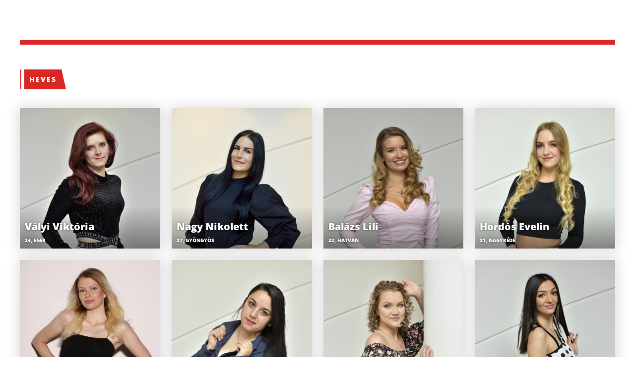

--- FILE ---
content_type: text/html; charset=UTF-8
request_url: https://tunderszepek.borsonline.hu/tunderszepek-2022-versenyzok/megye/heol.hu/kun-noemi-2/
body_size: 19735
content:
<meta name='robots' content='noindex, nofollow' />
	<style>img:is([sizes="auto" i], [sizes^="auto," i]) { contain-intrinsic-size: 3000px 1500px }</style>
	        <!-- InMobi Choice. Consent Manager Tag v3.0 (for TCF 2.2) -->
        <script type="text/javascript" async=true>
            (function() {
                var host = 'www.borsonline.hu';
                var element = document.createElement('script');
                var firstScript = document.getElementsByTagName('script')[0];
                var url = 'https://cmp.inmobi.com'
                    .concat('/choice/', 'gq2uc_c-uMyQL', '/', host, '/choice.js?tag_version=V3');
                var uspTries = 0;
                var uspTriesLimit = 3;
                element.async = true;
                element.type = 'text/javascript';
                element.src = url;

                firstScript.parentNode.insertBefore(element, firstScript);

                function makeStub() {
                    var TCF_LOCATOR_NAME = '__tcfapiLocator';
                    var queue = [];
                    var win = window;
                    var cmpFrame;

                    function addFrame() {
                        var doc = win.document;
                        var otherCMP = !!(win.frames[TCF_LOCATOR_NAME]);

                        if (!otherCMP) {
                            if (doc.body) {
                                var iframe = doc.createElement('iframe');

                                iframe.style.cssText = 'display:none';
                                iframe.name = TCF_LOCATOR_NAME;
                                doc.body.appendChild(iframe);
                            } else {
                                setTimeout(addFrame, 5);
                            }
                        }
                        return !otherCMP;
                    }

                    function tcfAPIHandler() {
                        var gdprApplies;
                        var args = arguments;

                        if (!args.length) {
                            return queue;
                        } else if (args[0] === 'setGdprApplies') {
                            if (
                                args.length > 3 &&
                                args[2] === 2 &&
                                typeof args[3] === 'boolean'
                            ) {
                                gdprApplies = args[3];
                                if (typeof args[2] === 'function') {
                                    args[2]('set', true);
                                }
                            }
                        } else if (args[0] === 'ping') {
                            var retr = {
                                gdprApplies: gdprApplies,
                                cmpLoaded: false,
                                cmpStatus: 'stub'
                            };

                            if (typeof args[2] === 'function') {
                                args[2](retr);
                            }
                        } else {
                            if(args[0] === 'init' && typeof args[3] === 'object') {
                                args[3] = Object.assign(args[3], { tag_version: 'V3' });
                            }
                            queue.push(args);
                        }
                    }

                    function postMessageEventHandler(event) {
                        var msgIsString = typeof event.data === 'string';
                        var json = {};

                        try {
                            if (msgIsString) {
                                json = JSON.parse(event.data);
                            } else {
                                json = event.data;
                            }
                        } catch (ignore) {}

                        var payload = json.__tcfapiCall;

                        if (payload) {
                            window.__tcfapi(
                                payload.command,
                                payload.version,
                                function(retValue, success) {
                                    var returnMsg = {
                                        __tcfapiReturn: {
                                            returnValue: retValue,
                                            success: success,
                                            callId: payload.callId
                                        }
                                    };
                                    if (msgIsString) {
                                        returnMsg = JSON.stringify(returnMsg);
                                    }
                                    if (event && event.source && event.source.postMessage) {
                                        event.source.postMessage(returnMsg, '*');
                                    }
                                },
                                payload.parameter
                            );
                        }
                    }

                    while (win) {
                        try {
                            if (win.frames[TCF_LOCATOR_NAME]) {
                                cmpFrame = win;
                                break;
                            }
                        } catch (ignore) {}

                        if (win === window.top) {
                            break;
                        }
                        win = win.parent;
                    }
                    if (!cmpFrame) {
                        addFrame();
                        win.__tcfapi = tcfAPIHandler;
                        win.addEventListener('message', postMessageEventHandler, false);
                    }
                };

                makeStub();

                function makeGppStub() {
                    const CMP_ID = 10;
                    const SUPPORTED_APIS = [
                        '2:tcfeuv2',
                        '6:uspv1',
                        '7:usnatv1',
                        '8:usca',
                        '9:usvav1',
                        '10:uscov1',
                        '11:usutv1',
                        '12:usctv1'
                    ];

                    window.__gpp_addFrame = function (n) {
                        if (!window.frames[n]) {
                            if (document.body) {
                                var i = document.createElement("iframe");
                                i.style.cssText = "display:none";
                                i.name = n;
                                document.body.appendChild(i);
                            } else {
                                window.setTimeout(window.__gpp_addFrame, 10, n);
                            }
                        }
                    };
                    window.__gpp_stub = function () {
                        var b = arguments;
                        __gpp.queue = __gpp.queue || [];
                        __gpp.events = __gpp.events || [];

                        if (!b.length || (b.length == 1 && b[0] == "queue")) {
                            return __gpp.queue;
                        }

                        if (b.length == 1 && b[0] == "events") {
                            return __gpp.events;
                        }

                        var cmd = b[0];
                        var clb = b.length > 1 ? b[1] : null;
                        var par = b.length > 2 ? b[2] : null;
                        if (cmd === "ping") {
                            clb(
                                {
                                    gppVersion: "1.1", // must be “Version.Subversion”, current: “1.1”
                                    cmpStatus: "stub", // possible values: stub, loading, loaded, error
                                    cmpDisplayStatus: "hidden", // possible values: hidden, visible, disabled
                                    signalStatus: "not ready", // possible values: not ready, ready
                                    supportedAPIs: SUPPORTED_APIS, // list of supported APIs
                                    cmpId: CMP_ID, // IAB assigned CMP ID, may be 0 during stub/loading
                                    sectionList: [],
                                    applicableSections: [-1],
                                    gppString: "",
                                    parsedSections: {},
                                },
                                true
                            );
                        } else if (cmd === "addEventListener") {
                            if (!("lastId" in __gpp)) {
                                __gpp.lastId = 0;
                            }
                            __gpp.lastId++;
                            var lnr = __gpp.lastId;
                            __gpp.events.push({
                                id: lnr,
                                callback: clb,
                                parameter: par,
                            });
                            clb(
                                {
                                    eventName: "listenerRegistered",
                                    listenerId: lnr, // Registered ID of the listener
                                    data: true, // positive signal
                                    pingData: {
                                        gppVersion: "1.1", // must be “Version.Subversion”, current: “1.1”
                                        cmpStatus: "stub", // possible values: stub, loading, loaded, error
                                        cmpDisplayStatus: "hidden", // possible values: hidden, visible, disabled
                                        signalStatus: "not ready", // possible values: not ready, ready
                                        supportedAPIs: SUPPORTED_APIS, // list of supported APIs
                                        cmpId: CMP_ID, // list of supported APIs
                                        sectionList: [],
                                        applicableSections: [-1],
                                        gppString: "",
                                        parsedSections: {},
                                    },
                                },
                                true
                            );
                        } else if (cmd === "removeEventListener") {
                            var success = false;
                            for (var i = 0; i < __gpp.events.length; i++) {
                                if (__gpp.events[i].id == par) {
                                    __gpp.events.splice(i, 1);
                                    success = true;
                                    break;
                                }
                            }
                            clb(
                                {
                                    eventName: "listenerRemoved",
                                    listenerId: par, // Registered ID of the listener
                                    data: success, // status info
                                    pingData: {
                                        gppVersion: "1.1", // must be “Version.Subversion”, current: “1.1”
                                        cmpStatus: "stub", // possible values: stub, loading, loaded, error
                                        cmpDisplayStatus: "hidden", // possible values: hidden, visible, disabled
                                        signalStatus: "not ready", // possible values: not ready, ready
                                        supportedAPIs: SUPPORTED_APIS, // list of supported APIs
                                        cmpId: CMP_ID, // CMP ID
                                        sectionList: [],
                                        applicableSections: [-1],
                                        gppString: "",
                                        parsedSections: {},
                                    },
                                },
                                true
                            );
                        } else if (cmd === "hasSection") {
                            clb(false, true);
                        } else if (cmd === "getSection" || cmd === "getField") {
                            clb(null, true);
                        }
                        //queue all other commands
                        else {
                            __gpp.queue.push([].slice.apply(b));
                        }
                    };
                    window.__gpp_msghandler = function (event) {
                        var msgIsString = typeof event.data === "string";
                        try {
                            var json = msgIsString ? JSON.parse(event.data) : event.data;
                        } catch (e) {
                            var json = null;
                        }
                        if (typeof json === "object" && json !== null && "__gppCall" in json) {
                            var i = json.__gppCall;
                            window.__gpp(
                                i.command,
                                function (retValue, success) {
                                    var returnMsg = {
                                        __gppReturn: {
                                            returnValue: retValue,
                                            success: success,
                                            callId: i.callId,
                                        },
                                    };
                                    event.source.postMessage(msgIsString ? JSON.stringify(returnMsg) : returnMsg, "*");
                                },
                                "parameter" in i ? i.parameter : null,
                                "version" in i ? i.version : "1.1"
                            );
                        }
                    };
                    if (!("__gpp" in window) || typeof window.__gpp !== "function") {
                        window.__gpp = window.__gpp_stub;
                        window.addEventListener("message", window.__gpp_msghandler, false);
                        window.__gpp_addFrame("__gppLocator");
                    }
                };

                makeGppStub();

                var uspStubFunction = function() {
                    var arg = arguments;
                    if (typeof window.__uspapi !== uspStubFunction) {
                        setTimeout(function() {
                            if (typeof window.__uspapi !== 'undefined') {
                                window.__uspapi.apply(window.__uspapi, arg);
                            }
                        }, 500);
                    }
                };

                var checkIfUspIsReady = function() {
                    uspTries++;
                    if (window.__uspapi === uspStubFunction && uspTries < uspTriesLimit) {
                        console.warn('USP is not accessible');
                    } else {
                        clearInterval(uspInterval);
                    }
                };

                if (typeof window.__uspapi === 'undefined') {
                    window.__uspapi = uspStubFunction;
                    var uspInterval = setInterval(checkIfUspIsReady, 6000);
                }
            })();
        </script>
        <!-- End InMobi Choice. Consent Manager Tag v3.0 (for TCF 2.2) -->
                <script>
            window.dataLayer = window.dataLayer || [];
            const ConsentManagement = {
                accountId: '',
                containerId: '',
                workspaceId: '',
                apiClientId: '371492634934-1tp3thsgt8j8hb551uh5m55cu4m2fc98.apps.googleusercontent.com',
                apiClientKey: 'AIzaSyBVWD3SgrNsJp6BydTUw6g9_jtmH3OJ6Hs',
                gtmAlphanumericId: '',
                purposes: {},
                specialFeatures: {},
                vendors: {},
                googleAdTechProviders: {},
                gtmVendors: {},
                statisticVendors: [],
                marketingVendors: [],
                vendorListCacheTimesInSeconds: 86400,
                registeredScripts: [],
                isCmpLoaded: false,
                areScriptsInitialized: false,
                isGtmLoaded: false,
                lastKnownConsentsString: '',

                init: function () {
                    console.log('ConsentManagement.init');
                    ConsentManagement.initCmpVendorsFromLocalStorage();
                    ConsentManagement.initCmpEventHandlers();

                    // Async updates

                    // CMP
                    ConsentManagement.getCmpVendorAndPurposeData();

                    // Google Ad Tech Providers
                    ConsentManagement.getGoogleAdTechProviders();
                },
                initCmpVendorsFromLocalStorage: function () {
                    let cmpVendors = localStorage.getItem('cmpVendors');
                    if (cmpVendors !== null) {
                        ConsentManagement.vendors = JSON.parse(cmpVendors);
                    }
                    let googleAdTechProviders = localStorage.getItem('googleAdTechProviders');
                    if (googleAdTechProviders !== null) {
                        ConsentManagement.googleAdTechProviders = JSON.parse(googleAdTechProviders);
                    }
                    let cmpPurposes = localStorage.getItem('cmpPurposes');
                    if (cmpPurposes !== null) {
                        ConsentManagement.purposes = JSON.parse(cmpPurposes);
                    }
                    let cmpSpecialFeatures = localStorage.getItem('cmpSpecialFeatures');
                    if (cmpSpecialFeatures !== null) {
                        ConsentManagement.specialFeatures = JSON.parse(cmpSpecialFeatures);
                    }
                },
                initCmpEventHandlers: function () {
                    window.__tcfapi('addEventListener', 2, ConsentManagement.onCmpChange);
                    setTimeout(function(){
                        if (!ConsentManagement.isCmpLoaded) {
                            ConsentManagement.isCmpLoaded = true;
                            ConsentManagement.initializeGtm({eventStatus: 'tcloaded'});
                        }
                    }, 2000);
                },
                registerScript: function (src = null, initCallback = null, scriptDefinition = null, consentsNeeded = {specialFeatures: [], purposes: []}, async = false, defer = false) {
                    // maintain data types, if any other type of value passed
                    if (!src || typeof src !== 'string') {
                        src = null;
                    }
                    if (!initCallback || typeof initCallback !== 'string') {
                        initCallback = null;
                    }
                    if (!consentsNeeded || typeof consentsNeeded !== 'object' || !consentsNeeded.hasOwnProperty('specialFeatures') || !consentsNeeded.hasOwnProperty('purposes')) {
                        consentsNeeded = {specialFeatures: [], purposes: []};
                    }
                    if (!async || typeof async !== 'boolean') {
                        async = false;
                    }
                    if (!defer || typeof defer !== 'boolean') {
                        defer = false;
                    }

                    // if no src and no initCallback, then return
                    if (!src && !initCallback && !scriptDefinition) return;

                    // checking if script is already registered
                    let alreadyRegistered = false;
                    ConsentManagement.registeredScripts.forEach((registeredScript) => {
                        if (registeredScript.src === src && registeredScript.initCallback === initCallback && registeredScript.scriptDefinition === scriptDefinition) {
                            alreadyRegistered = true;
                        }
                    });

                    if (alreadyRegistered) return;

                    // registering script
                    ConsentManagement.registeredScripts.push({src: src, initCallback: initCallback, scriptDefinition: scriptDefinition, consentsNeeded: consentsNeeded, async: async, defer: defer});

                    // if this script registered later than the initialization of the scripts array, then initialize it
                    if (ConsentManagement.areScriptsInitialized) {
                        ConsentManagement.initializeScript({src: src, initCallback: initCallback, scriptDefinition: scriptDefinition, consentsNeeded: consentsNeeded, async: async, defer: defer}, ConsentManagement.registeredScripts.length - 1);
                    }
                },
                getCmpVendorAndPurposeData: function() {
                    let cmpCacheTime = localStorage.getItem('cmpCacheTime');
                    if (cmpCacheTime !== null) {
                        if (parseInt(cmpCacheTime) < (Math.floor(Date.now() / 1000) - ConsentManagement.vendorListCacheTimesInSeconds)) {
                            return;
                        }
                    }

                    window.__tcfapi('getVendorList', 2, (gvl, success) => {
                        if (!success) {
                            return;
                        }

                        localStorage.setItem('cmpCacheTime', Math.floor(Date.now() / 1000).toString());
                        localStorage.setItem('cmpVendors', JSON.stringify(gvl.vendors));
                        localStorage.setItem('cmpPurposes', JSON.stringify(gvl.purposes));
                        localStorage.setItem('cmpSpecialFeatures', JSON.stringify(gvl.specialFeatures));
                        ConsentManagement.initCmpVendorsFromLocalStorage();
                    });
                },
                getGoogleAdTechProviders: function () {
                    let xhr = new XMLHttpRequest();
                    xhr.open('GET', '/wp-content/plugins/mw-cookie-policy/additional-consent-providers.csv', true);
                    xhr.setRequestHeader('X-Requested-With', 'xmlhttprequest');
                    xhr.onreadystatechange = function () {
                        if (
                            xhr.readyState === 4 &&
                            xhr.status === 200 &&
                            xhr.responseText &&
                            xhr.responseText !== ''
                        ) {
                            let rows = xhr.responseText.split("\n");
                            let googleAdTechProviders = {};
                            rows.forEach((row) => {
                                let columns = row.split(",");
                                if (isFinite(columns[0])) {
                                    if (columns.length === 4) {
                                        googleAdTechProviders[columns[0]] = {
                                            id: columns[0],
                                            name: columns[1].replaceAll('"', ''),
                                            policyUrl: columns[2].replaceAll('"', ''),
                                            domains: columns[3].replaceAll('"', '').split(" ")
                                        };
                                    }
                                }
                            });

                            localStorage.setItem('googleAdTechProviders', JSON.stringify(googleAdTechProviders));
                            ConsentManagement.initCmpVendorsFromLocalStorage();
                        }
                    };
                    xhr.send();
                },
                onCmpChange: function (tcData, success) {
                    console.log('onCmpChange', success, success ? tcData.eventStatus : null, tcData);
                    if (!success) {
                        return;
                    }

                    ConsentManagement.isCmpLoaded = true;
                    ConsentManagement.initializeGtm(tcData);
                },
                initializeGtm: function(tcData){
                    if (!ConsentManagement.isGtmLoaded) {
                        console.log('initializeGtm', tcData);
                        if(ConsentManagement.gtmAlphanumericId || ConsentManagement.gtmAlphanumericId !== '') {
                            (function (w, d, s, l, i) {
                                w[l] = w[l] || [];
                                w[l].push({'gtm.start': new Date().getTime(), event: 'gtm.js'});
                                var f = d.getElementsByTagName(s)[0], j = d.createElement(s), dl = l != 'dataLayer' ? '&l=' + l : '';
                                j.async = true;
                                j.src = 'https://www.googletagmanager.com/gtm.js?id=' + i + dl;
                                j.onload = function () {
                                    ConsentManagement.isGtmLoaded = true;
                                    ConsentManagement.initializeScripts(tcData);
                                    ConsentManagement.updateKnownConsents(tcData);
                                };
                                f.parentNode.insertBefore(j, f);
                            })(window, document, 'script', 'dataLayer', ConsentManagement.gtmAlphanumericId);
                        }
                        console.log('GTM loaded');
                    }
                    setTimeout(function(){
                        if (!ConsentManagement.isGtmLoaded) {
                            ConsentManagement.isGtmLoaded = true;
                            ConsentManagement.initializeScripts({eventStatus: 'tcloaded'});
                            ConsentManagement.updateKnownConsents({eventStatus: 'tcloaded'});
                        }
                    }, 3000);
                },
                initializeScripts: function (tcData) {
                    if (tcData.eventStatus === 'cmpuishown' || tcData.eventStatus === 'tcloaded') {
                        ConsentManagement.updateKnownConsents(tcData);
                    }

                    if (tcData.eventStatus !== 'cmpuishown' && ConsentManagement.areConsentsChanged(tcData)) {
                        window.location.reload();
                    }

                    if (ConsentManagement.areScriptsInitialized) {
                        return;
                    }

                    ConsentManagement.areScriptsInitialized = true;
                    console.log('Initializing Scripts');
                    ConsentManagement.registeredScripts.forEach(ConsentManagement.initializeScript);
                },
                initializeScript: function (registeredScript, key) {
                    const tcData = JSON.parse(localStorage.getItem('tcData'));
                    let consents = {specialFeatures: {}, purposes: {}};
                    if (!tcData || tcData.length === 0) {
                        return;
                    }

                    let specialFeatureCount = 0;
                    if (tcData.hasOwnProperty('specialFeatureOptins')){
                        registeredScript.consentsNeeded.specialFeatures.forEach((specialFeatureId) => {
                            if(tcData.specialFeatureOptins[specialFeatureId] ?? false) {
                                specialFeatureCount++;
                                consents.specialFeatures[specialFeatureId] = true;
                            } else {
                                consents.specialFeatures[specialFeatureId] = false;
                            }
                        });
                    }

                    let purposeCount = 0;
                    if (tcData.hasOwnProperty('purpose') && tcData.purpose.hasOwnProperty('consents')) {
                        registeredScript.consentsNeeded.purposes.forEach((purposeId) => {
                            if(tcData.purpose.consents[purposeId] ?? false) {
                                purposeCount++;
                                consents.purposes[purposeId] = true;
                            } else {
                                consents.purposes[purposeId] = false;
                            }
                        });
                    }

                    if (
                        specialFeatureCount !== registeredScript.consentsNeeded.specialFeatures.length ||
                        purposeCount !== registeredScript.consentsNeeded.purposes.length
                    ) {
                        console.log(
                            'Script ' + key + ' rejected',
                            registeredScript.src,
                            registeredScript.initCallback,
                            ConsentManagement.compileConsentsNeededHumanReadable(consents)
                        );
                        return;
                    }

                    console.log(
                        'Script ' + key + ' accepted',
                        ConsentManagement.trimSrcToHumanReadable(registeredScript.src),
                        registeredScript.initCallback,
                        ConsentManagement.compileConsentsNeededHumanReadable(consents)
                    );

                    if (registeredScript.src) {
                        let script = document.createElement('script');
                        script.src = registeredScript.src;
                        script.async = registeredScript.async;
                        script.defer = registeredScript.defer;
                        script.id = 'registeredScript' + key;
                        if (registeredScript.scriptDefinition) {
                            script.onload = new Function(decodeURIComponent(registeredScript.scriptDefinition));
                            registeredScript.scriptDefinition = script.onload;
                        }

                        if (registeredScript.initCallback) {
                            script.onload = registeredScript.initCallback.indexOf('(') > -1 ? new Function(registeredScript.initCallback) : registeredScript.initCallback;
                        }
                        document.head.appendChild(script);
                    }
                },
                trimSrcToHumanReadable: function (src) {
                    if (!src) {
                        return null;
                    }

                    const lastSlash = src.lastIndexOf('/');
                    if (lastSlash === -1) {
                        return src;
                    }
                    return src.substring(lastSlash + 1);
                },
                compileConsentsNeededHumanReadable: function (consents) {
                    if (ConsentManagement.specialFeatures.length === 0 || ConsentManagement.purposes.length === 0) {
                        return {};
                    }

                    let specialFeatures = {};
                    if(consents.hasOwnProperty('specialFeatures')) {
                        Object.entries(consents.specialFeatures).forEach((entry) => {
                            if (!ConsentManagement.specialFeatures[entry[0]]) {
                                return;
                            }

                            const specialFeatureName = ConsentManagement.specialFeatures[entry[0]].name;
                            specialFeatures[specialFeatureName] = entry[1];
                        });
                    }

                    let purposes = {};
                    if (consents.hasOwnProperty('purposes')) {
                        Object.entries(consents.purposes).forEach((entry) => {
                            if (!ConsentManagement.purposes[entry[0]]) {
                                return;
                            }

                            const purposeName = ConsentManagement.purposes[entry[0]].name;
                            purposes[purposeName] = entry[1];
                        });
                    }

                    return {specialFeatures: specialFeatures, purposes: purposes};
                },
                getConsentsFromTcData: function (tcData) {
                    let consentString = '';
                    if (!tcData.hasOwnProperty('purpose') || !tcData.purpose.hasOwnProperty('consents')) {
                        return consentString;
                    }
                    if (tcData.purpose.consents && typeof tcData.purpose.consents === 'object') {
                        Object.keys(tcData.purpose.consents).forEach((key) => {if(tcData.purpose.consents[key]){consentString += key;}});
                    }
                    if (tcData.specialFeatureOptins && typeof tcData.specialFeatureOptins === 'object') {
                        Object.keys(tcData.specialFeatureOptins).forEach((key) => {if(tcData.specialFeatureOptins[key]){consentString += key;}});
                    }
                    return consentString;
                },
                updateKnownConsents: function (tcData) {
                    localStorage.setItem('tcData', JSON.stringify(tcData));
                    ConsentManagement.lastKnownConsentsString = ConsentManagement.getConsentsFromTcData(tcData);
                },
                areConsentsChanged: function (tcData) {
                    return ConsentManagement.lastKnownConsentsString !== ConsentManagement.getConsentsFromTcData(tcData);
                },
                getCookie: function (cname) {
                    const name = cname + '=';
                    const ca = document.cookie.split(';');
                    for (let i = 0; i < ca.length; i++) {
                        let c = ca[i];
                        while (c.charAt(0) === ' ') {
                            c = c.substring(1);
                        }
                        if (c.indexOf(name) === 0) {
                            return c.substring(name.length, c.length);
                        }
                    }
                    return '';
                }
            };

            // Init
            ConsentManagement.init();
        </script>
        
	<!-- This site is optimized with the Yoast SEO plugin v24.4 - https://yoast.com/wordpress/plugins/seo/ -->
	<title>Tündérszépek</title>
	<meta property="og:locale" content="hu_HU" />
	<meta property="og:type" content="article" />
	<meta property="og:title" content="Tündérszépek" />
	<meta property="og:description" content="Nézze meg az ország legszebb lányait!" />
	<meta property="og:url" content="tunderszepek.borsonline.hu/tunderszepek-2022-versenyzok/megye/heol.hu/kun-noemi-2/" />
	<meta property="og:site_name" content="Tündérszépek" />
	<meta name="twitter:card" content="summary_large_image" />
	<script type="application/ld+json" class="yoast-schema-graph">{"@context":"https://schema.org","@graph":[{"@type":"WebSite","@id":"https://tunderszepek-uj.mediaworks.hu/#website","url":"https://tunderszepek-uj.mediaworks.hu/","name":"Tündérszépek","description":"","potentialAction":[{"@type":"SearchAction","target":{"@type":"EntryPoint","urlTemplate":"https://tunderszepek-uj.mediaworks.hu/?s={search_term_string}"},"query-input":{"@type":"PropertyValueSpecification","valueRequired":true,"valueName":"search_term_string"}}],"inLanguage":"hu"}]}</script>
	<!-- / Yoast SEO plugin. -->


<link rel='dns-prefetch' href='//tunderszepek.borsonline.hu' />
<link rel='dns-prefetch' href='//tunderszepek-uj.mediaworks.hu' />
<link rel='dns-prefetch' href='//www.google.com' />
<link rel='dns-prefetch' href='//fonts.googleapis.com' />
<link rel="alternate" type="application/octet-stream" title="Tündérszépek &raquo; hírcsatorna" href="https://tunderszepek-uj.mediaworks.hu/feed/" />
<link rel="alternate" type="application/octet-stream" title="Tündérszépek &raquo; hozzászólás hírcsatorna" href="https://tunderszepek-uj.mediaworks.hu/comments/feed/" />
<script type="text/javascript">
/* <![CDATA[ */
window._wpemojiSettings = {"baseUrl":"https:\/\/s.w.org\/images\/core\/emoji\/15.0.3\/72x72\/","ext":".png","svgUrl":"https:\/\/s.w.org\/images\/core\/emoji\/15.0.3\/svg\/","svgExt":".svg","source":{"concatemoji":"https:\/\/tunderszepek-uj.mediaworks.hu\/wp-includes\/js\/wp-emoji-release.min.js?ver=6.7.1"}};
/*! This file is auto-generated */
!function(i,n){var o,s,e;function c(e){try{var t={supportTests:e,timestamp:(new Date).valueOf()};sessionStorage.setItem(o,JSON.stringify(t))}catch(e){}}function p(e,t,n){e.clearRect(0,0,e.canvas.width,e.canvas.height),e.fillText(t,0,0);var t=new Uint32Array(e.getImageData(0,0,e.canvas.width,e.canvas.height).data),r=(e.clearRect(0,0,e.canvas.width,e.canvas.height),e.fillText(n,0,0),new Uint32Array(e.getImageData(0,0,e.canvas.width,e.canvas.height).data));return t.every(function(e,t){return e===r[t]})}function u(e,t,n){switch(t){case"flag":return n(e,"\ud83c\udff3\ufe0f\u200d\u26a7\ufe0f","\ud83c\udff3\ufe0f\u200b\u26a7\ufe0f")?!1:!n(e,"\ud83c\uddfa\ud83c\uddf3","\ud83c\uddfa\u200b\ud83c\uddf3")&&!n(e,"\ud83c\udff4\udb40\udc67\udb40\udc62\udb40\udc65\udb40\udc6e\udb40\udc67\udb40\udc7f","\ud83c\udff4\u200b\udb40\udc67\u200b\udb40\udc62\u200b\udb40\udc65\u200b\udb40\udc6e\u200b\udb40\udc67\u200b\udb40\udc7f");case"emoji":return!n(e,"\ud83d\udc26\u200d\u2b1b","\ud83d\udc26\u200b\u2b1b")}return!1}function f(e,t,n){var r="undefined"!=typeof WorkerGlobalScope&&self instanceof WorkerGlobalScope?new OffscreenCanvas(300,150):i.createElement("canvas"),a=r.getContext("2d",{willReadFrequently:!0}),o=(a.textBaseline="top",a.font="600 32px Arial",{});return e.forEach(function(e){o[e]=t(a,e,n)}),o}function t(e){var t=i.createElement("script");t.src=e,t.defer=!0,i.head.appendChild(t)}"undefined"!=typeof Promise&&(o="wpEmojiSettingsSupports",s=["flag","emoji"],n.supports={everything:!0,everythingExceptFlag:!0},e=new Promise(function(e){i.addEventListener("DOMContentLoaded",e,{once:!0})}),new Promise(function(t){var n=function(){try{var e=JSON.parse(sessionStorage.getItem(o));if("object"==typeof e&&"number"==typeof e.timestamp&&(new Date).valueOf()<e.timestamp+604800&&"object"==typeof e.supportTests)return e.supportTests}catch(e){}return null}();if(!n){if("undefined"!=typeof Worker&&"undefined"!=typeof OffscreenCanvas&&"undefined"!=typeof URL&&URL.createObjectURL&&"undefined"!=typeof Blob)try{var e="postMessage("+f.toString()+"("+[JSON.stringify(s),u.toString(),p.toString()].join(",")+"));",r=new Blob([e],{type:"text/javascript"}),a=new Worker(URL.createObjectURL(r),{name:"wpTestEmojiSupports"});return void(a.onmessage=function(e){c(n=e.data),a.terminate(),t(n)})}catch(e){}c(n=f(s,u,p))}t(n)}).then(function(e){for(var t in e)n.supports[t]=e[t],n.supports.everything=n.supports.everything&&n.supports[t],"flag"!==t&&(n.supports.everythingExceptFlag=n.supports.everythingExceptFlag&&n.supports[t]);n.supports.everythingExceptFlag=n.supports.everythingExceptFlag&&!n.supports.flag,n.DOMReady=!1,n.readyCallback=function(){n.DOMReady=!0}}).then(function(){return e}).then(function(){var e;n.supports.everything||(n.readyCallback(),(e=n.source||{}).concatemoji?t(e.concatemoji):e.wpemoji&&e.twemoji&&(t(e.twemoji),t(e.wpemoji)))}))}((window,document),window._wpemojiSettings);
/* ]]> */
</script>
<meta content="Megyei Lapok v.1.0.0" name="generator"/><style id='wp-emoji-styles-inline-css' type='text/css'>

	img.wp-smiley, img.emoji {
		display: inline !important;
		border: none !important;
		box-shadow: none !important;
		height: 1em !important;
		width: 1em !important;
		margin: 0 0.07em !important;
		vertical-align: -0.1em !important;
		background: none !important;
		padding: 0 !important;
	}
</style>
<link rel='stylesheet' id='wp-block-library-css' href='https://tunderszepek-uj.mediaworks.hu/wp-includes/css/dist/block-library/style.min.css?ver=6.7.1' type='text/css' media='all' />
<link rel='stylesheet' id='endless-core-gutenberg-cgb-style-css' href='https://tunderszepek-uj.mediaworks.hu/wp-content/plugins/endless-core/classes/Gutenberg/build/cgb/dist/blocks.style.build.css?ver=1768567382' type='text/css' media='all' />
<style id='classic-theme-styles-inline-css' type='text/css'>
/*! This file is auto-generated */
.wp-block-button__link{color:#fff;background-color:#32373c;border-radius:9999px;box-shadow:none;text-decoration:none;padding:calc(.667em + 2px) calc(1.333em + 2px);font-size:1.125em}.wp-block-file__button{background:#32373c;color:#fff;text-decoration:none}
</style>
<style id='global-styles-inline-css' type='text/css'>
:root{--wp--preset--aspect-ratio--square: 1;--wp--preset--aspect-ratio--4-3: 4/3;--wp--preset--aspect-ratio--3-4: 3/4;--wp--preset--aspect-ratio--3-2: 3/2;--wp--preset--aspect-ratio--2-3: 2/3;--wp--preset--aspect-ratio--16-9: 16/9;--wp--preset--aspect-ratio--9-16: 9/16;--wp--preset--color--black: #000000;--wp--preset--color--cyan-bluish-gray: #abb8c3;--wp--preset--color--white: #ffffff;--wp--preset--color--pale-pink: #f78da7;--wp--preset--color--vivid-red: #cf2e2e;--wp--preset--color--luminous-vivid-orange: #ff6900;--wp--preset--color--luminous-vivid-amber: #fcb900;--wp--preset--color--light-green-cyan: #7bdcb5;--wp--preset--color--vivid-green-cyan: #00d084;--wp--preset--color--pale-cyan-blue: #8ed1fc;--wp--preset--color--vivid-cyan-blue: #0693e3;--wp--preset--color--vivid-purple: #9b51e0;--wp--preset--gradient--vivid-cyan-blue-to-vivid-purple: linear-gradient(135deg,rgba(6,147,227,1) 0%,rgb(155,81,224) 100%);--wp--preset--gradient--light-green-cyan-to-vivid-green-cyan: linear-gradient(135deg,rgb(122,220,180) 0%,rgb(0,208,130) 100%);--wp--preset--gradient--luminous-vivid-amber-to-luminous-vivid-orange: linear-gradient(135deg,rgba(252,185,0,1) 0%,rgba(255,105,0,1) 100%);--wp--preset--gradient--luminous-vivid-orange-to-vivid-red: linear-gradient(135deg,rgba(255,105,0,1) 0%,rgb(207,46,46) 100%);--wp--preset--gradient--very-light-gray-to-cyan-bluish-gray: linear-gradient(135deg,rgb(238,238,238) 0%,rgb(169,184,195) 100%);--wp--preset--gradient--cool-to-warm-spectrum: linear-gradient(135deg,rgb(74,234,220) 0%,rgb(151,120,209) 20%,rgb(207,42,186) 40%,rgb(238,44,130) 60%,rgb(251,105,98) 80%,rgb(254,248,76) 100%);--wp--preset--gradient--blush-light-purple: linear-gradient(135deg,rgb(255,206,236) 0%,rgb(152,150,240) 100%);--wp--preset--gradient--blush-bordeaux: linear-gradient(135deg,rgb(254,205,165) 0%,rgb(254,45,45) 50%,rgb(107,0,62) 100%);--wp--preset--gradient--luminous-dusk: linear-gradient(135deg,rgb(255,203,112) 0%,rgb(199,81,192) 50%,rgb(65,88,208) 100%);--wp--preset--gradient--pale-ocean: linear-gradient(135deg,rgb(255,245,203) 0%,rgb(182,227,212) 50%,rgb(51,167,181) 100%);--wp--preset--gradient--electric-grass: linear-gradient(135deg,rgb(202,248,128) 0%,rgb(113,206,126) 100%);--wp--preset--gradient--midnight: linear-gradient(135deg,rgb(2,3,129) 0%,rgb(40,116,252) 100%);--wp--preset--font-size--small: 13px;--wp--preset--font-size--medium: 20px;--wp--preset--font-size--large: 36px;--wp--preset--font-size--x-large: 42px;--wp--preset--spacing--20: 0.44rem;--wp--preset--spacing--30: 0.67rem;--wp--preset--spacing--40: 1rem;--wp--preset--spacing--50: 1.5rem;--wp--preset--spacing--60: 2.25rem;--wp--preset--spacing--70: 3.38rem;--wp--preset--spacing--80: 5.06rem;--wp--preset--shadow--natural: 6px 6px 9px rgba(0, 0, 0, 0.2);--wp--preset--shadow--deep: 12px 12px 50px rgba(0, 0, 0, 0.4);--wp--preset--shadow--sharp: 6px 6px 0px rgba(0, 0, 0, 0.2);--wp--preset--shadow--outlined: 6px 6px 0px -3px rgba(255, 255, 255, 1), 6px 6px rgba(0, 0, 0, 1);--wp--preset--shadow--crisp: 6px 6px 0px rgba(0, 0, 0, 1);}:where(.is-layout-flex){gap: 0.5em;}:where(.is-layout-grid){gap: 0.5em;}body .is-layout-flex{display: flex;}.is-layout-flex{flex-wrap: wrap;align-items: center;}.is-layout-flex > :is(*, div){margin: 0;}body .is-layout-grid{display: grid;}.is-layout-grid > :is(*, div){margin: 0;}:where(.wp-block-columns.is-layout-flex){gap: 2em;}:where(.wp-block-columns.is-layout-grid){gap: 2em;}:where(.wp-block-post-template.is-layout-flex){gap: 1.25em;}:where(.wp-block-post-template.is-layout-grid){gap: 1.25em;}.has-black-color{color: var(--wp--preset--color--black) !important;}.has-cyan-bluish-gray-color{color: var(--wp--preset--color--cyan-bluish-gray) !important;}.has-white-color{color: var(--wp--preset--color--white) !important;}.has-pale-pink-color{color: var(--wp--preset--color--pale-pink) !important;}.has-vivid-red-color{color: var(--wp--preset--color--vivid-red) !important;}.has-luminous-vivid-orange-color{color: var(--wp--preset--color--luminous-vivid-orange) !important;}.has-luminous-vivid-amber-color{color: var(--wp--preset--color--luminous-vivid-amber) !important;}.has-light-green-cyan-color{color: var(--wp--preset--color--light-green-cyan) !important;}.has-vivid-green-cyan-color{color: var(--wp--preset--color--vivid-green-cyan) !important;}.has-pale-cyan-blue-color{color: var(--wp--preset--color--pale-cyan-blue) !important;}.has-vivid-cyan-blue-color{color: var(--wp--preset--color--vivid-cyan-blue) !important;}.has-vivid-purple-color{color: var(--wp--preset--color--vivid-purple) !important;}.has-black-background-color{background-color: var(--wp--preset--color--black) !important;}.has-cyan-bluish-gray-background-color{background-color: var(--wp--preset--color--cyan-bluish-gray) !important;}.has-white-background-color{background-color: var(--wp--preset--color--white) !important;}.has-pale-pink-background-color{background-color: var(--wp--preset--color--pale-pink) !important;}.has-vivid-red-background-color{background-color: var(--wp--preset--color--vivid-red) !important;}.has-luminous-vivid-orange-background-color{background-color: var(--wp--preset--color--luminous-vivid-orange) !important;}.has-luminous-vivid-amber-background-color{background-color: var(--wp--preset--color--luminous-vivid-amber) !important;}.has-light-green-cyan-background-color{background-color: var(--wp--preset--color--light-green-cyan) !important;}.has-vivid-green-cyan-background-color{background-color: var(--wp--preset--color--vivid-green-cyan) !important;}.has-pale-cyan-blue-background-color{background-color: var(--wp--preset--color--pale-cyan-blue) !important;}.has-vivid-cyan-blue-background-color{background-color: var(--wp--preset--color--vivid-cyan-blue) !important;}.has-vivid-purple-background-color{background-color: var(--wp--preset--color--vivid-purple) !important;}.has-black-border-color{border-color: var(--wp--preset--color--black) !important;}.has-cyan-bluish-gray-border-color{border-color: var(--wp--preset--color--cyan-bluish-gray) !important;}.has-white-border-color{border-color: var(--wp--preset--color--white) !important;}.has-pale-pink-border-color{border-color: var(--wp--preset--color--pale-pink) !important;}.has-vivid-red-border-color{border-color: var(--wp--preset--color--vivid-red) !important;}.has-luminous-vivid-orange-border-color{border-color: var(--wp--preset--color--luminous-vivid-orange) !important;}.has-luminous-vivid-amber-border-color{border-color: var(--wp--preset--color--luminous-vivid-amber) !important;}.has-light-green-cyan-border-color{border-color: var(--wp--preset--color--light-green-cyan) !important;}.has-vivid-green-cyan-border-color{border-color: var(--wp--preset--color--vivid-green-cyan) !important;}.has-pale-cyan-blue-border-color{border-color: var(--wp--preset--color--pale-cyan-blue) !important;}.has-vivid-cyan-blue-border-color{border-color: var(--wp--preset--color--vivid-cyan-blue) !important;}.has-vivid-purple-border-color{border-color: var(--wp--preset--color--vivid-purple) !important;}.has-vivid-cyan-blue-to-vivid-purple-gradient-background{background: var(--wp--preset--gradient--vivid-cyan-blue-to-vivid-purple) !important;}.has-light-green-cyan-to-vivid-green-cyan-gradient-background{background: var(--wp--preset--gradient--light-green-cyan-to-vivid-green-cyan) !important;}.has-luminous-vivid-amber-to-luminous-vivid-orange-gradient-background{background: var(--wp--preset--gradient--luminous-vivid-amber-to-luminous-vivid-orange) !important;}.has-luminous-vivid-orange-to-vivid-red-gradient-background{background: var(--wp--preset--gradient--luminous-vivid-orange-to-vivid-red) !important;}.has-very-light-gray-to-cyan-bluish-gray-gradient-background{background: var(--wp--preset--gradient--very-light-gray-to-cyan-bluish-gray) !important;}.has-cool-to-warm-spectrum-gradient-background{background: var(--wp--preset--gradient--cool-to-warm-spectrum) !important;}.has-blush-light-purple-gradient-background{background: var(--wp--preset--gradient--blush-light-purple) !important;}.has-blush-bordeaux-gradient-background{background: var(--wp--preset--gradient--blush-bordeaux) !important;}.has-luminous-dusk-gradient-background{background: var(--wp--preset--gradient--luminous-dusk) !important;}.has-pale-ocean-gradient-background{background: var(--wp--preset--gradient--pale-ocean) !important;}.has-electric-grass-gradient-background{background: var(--wp--preset--gradient--electric-grass) !important;}.has-midnight-gradient-background{background: var(--wp--preset--gradient--midnight) !important;}.has-small-font-size{font-size: var(--wp--preset--font-size--small) !important;}.has-medium-font-size{font-size: var(--wp--preset--font-size--medium) !important;}.has-large-font-size{font-size: var(--wp--preset--font-size--large) !important;}.has-x-large-font-size{font-size: var(--wp--preset--font-size--x-large) !important;}
:where(.wp-block-post-template.is-layout-flex){gap: 1.25em;}:where(.wp-block-post-template.is-layout-grid){gap: 1.25em;}
:where(.wp-block-columns.is-layout-flex){gap: 2em;}:where(.wp-block-columns.is-layout-grid){gap: 2em;}
:root :where(.wp-block-pullquote){font-size: 1.5em;line-height: 1.6;}
</style>
<link rel='stylesheet' id='portfolio_default-css' href='https://tunderszepek-uj.mediaworks.hu/wp-content/plugins/endless-core/css/portfolioOfferer/portfolio_default.css?ver=1768567382' type='text/css' media='all' />
<link rel='stylesheet' id='ssoAccounts.css-css' href='https://tunderszepek-uj.mediaworks.hu/wp-content/plugins/endless-core/css/ssoAccounts.css?ver=1768567382' type='text/css' media='all' />
<link rel='stylesheet' id='trAccounts.css-css' href='https://tunderszepek-uj.mediaworks.hu/wp-content/plugins/endless-core/css/trAccounts.css?ver=1768567382' type='text/css' media='all' />
<link rel='stylesheet' id='ecommCss-css' href='https://tunderszepek-uj.mediaworks.hu/wp-content/plugins/endless-core/css/ecomm.css?ver=1768567382' type='text/css' media='all' />
<link rel='stylesheet' id='divi-style-css' href='https://tunderszepek-uj.mediaworks.hu/wp-content/themes/Divi/style.dev.css?ver=6.7.1' type='text/css' media='all' />
<link rel='stylesheet' id='ahor_horoscopes_custom-css' href='https://tunderszepek-uj.mediaworks.hu/wp-content/plugins/mw-astronet-horoszkop/ahor-style.css?ver=1768567383' type='text/css' media='all' />
<link rel='stylesheet' id='russia2018_custom-css' href='https://tunderszepek-uj.mediaworks.hu/wp-content/plugins/mw-russia2018/russia2018-style.css?ver=1768567384' type='text/css' media='all' />
<link rel='stylesheet' id='mw-showrss-shortcode_custom-css' href='https://tunderszepek-uj.mediaworks.hu/wp-content/plugins/mw-showrss-shortcode/mw-showrss-shortcode.css?ver=1768567384' type='text/css' media='all' />
<link rel='stylesheet' id='animate-css' href='https://tunderszepek-uj.mediaworks.hu/wp-content/plugins/wp-quiz/assets/frontend/css/animate.css?ver=3.6.0' type='text/css' media='all' />
<link rel='stylesheet' id='wp-quiz-css' href='https://tunderszepek-uj.mediaworks.hu/wp-content/plugins/wp-quiz/assets/frontend/css/wp-quiz.css?ver=2.0.6' type='text/css' media='all' />
<link rel='stylesheet' id='ml2017-style-css' href='https://tunderszepek-uj.mediaworks.hu/wp-content/themes/megyeilapok2017/style.css?ver=1.0.0' type='text/css' media='all' />
<link rel='stylesheet' id='ml2017_css-css' href='https://tunderszepek-uj.mediaworks.hu/wp-content/themes/megyeilapok2017/css/styleRed.css?ver=1768567386' type='text/css' media='' />
<link rel='stylesheet' id='divi-fonts-css' href='https://fonts.googleapis.com/css?family=Open+Sans:300italic,400italic,600italic,700italic,800italic,400,300,600,700,800&#038;subset=latin,latin-ext' type='text/css' media='all' />
<link rel='stylesheet' id='ecore_gulp/frontend.css-css' href='https://tunderszepek.borsonline.hu/wp-content/plugins/endless-core/css/gulp/frontend.css?ver=1768567382' type='text/css' media='all' />
<link rel='stylesheet' id='et-shortcodes-responsive-css-css' href='https://tunderszepek-uj.mediaworks.hu/wp-content/themes/Divi/epanel/shortcodes/css/shortcodes_responsive.css?ver=3.19.4' type='text/css' media='all' />
<link rel='stylesheet' id='magnific-popup-css' href='https://tunderszepek-uj.mediaworks.hu/wp-content/themes/Divi/includes/builder/styles/magnific_popup.css?ver=3.19.4' type='text/css' media='all' />
<link rel='stylesheet' id='dashicons-css' href='https://tunderszepek-uj.mediaworks.hu/wp-includes/css/dashicons.min.css?ver=6.7.1' type='text/css' media='all' />
<script type="text/javascript" src="https://tunderszepek-uj.mediaworks.hu/wp-includes/js/jquery/jquery.min.js?ver=3.7.1" id="jquery-core-js"></script>
<script type="text/javascript" src="https://tunderszepek-uj.mediaworks.hu/wp-includes/js/jquery/jquery-migrate.min.js?ver=3.4.1" id="jquery-migrate-js"></script>
<script type="text/javascript" id="ecore_ec_weather.js-js-extra">
/* <![CDATA[ */
var object_data = {"in_footer":"1"};
/* ]]> */
</script>
<script type="text/javascript" src="https://tunderszepek.borsonline.hu/wp-content/plugins/endless-core/js/ec_weather.js?ver=1768567383" id="ecore_ec_weather.js-js"></script>
<script type="text/javascript" src="https://tunderszepek.borsonline.hu/wp-content/plugins/endless-core/js/uuidV4.js?ver=1768567383" id="ecore_uuidV4.js-js"></script>
<script type="text/javascript" src="https://tunderszepek.borsonline.hu/wp-content/plugins/endless-core/js/eweb-voting-frontend.js?ver=1768567383" id="ecore_eweb-voting-frontend.js-js"></script>
<script type="text/javascript" async defer src="https://www.google.com/recaptcha/api.js?onload=recaptchaLoaded&amp;render=explicit&amp;ver=6.7.1" id="recaptcha-js"></script>
<script type="text/javascript" src="https://tunderszepek.borsonline.hu/wp-content/plugins/endless-core/js/jquery.datepicker.min.js?ver=1768567383" id="ecore_datepicker-js"></script>
<script type="text/javascript" src="https://tunderszepek-uj.mediaworks.hu/wp-content/plugins/endless-core/bower_components/lazysizes/lazysizes.min.js?ver=1528283703" id="lazySizes-js"></script>
<script type="text/javascript" src="https://tunderszepek.borsonline.hu/wp-content/plugins/endless-core/js/prebid-ads.js?ver=1768567383" id="ecore_prebid-ads-js"></script>
<script type="text/javascript" id="ecore_global_functions-js-extra">
/* <![CDATA[ */
var ecore_localization = {"placeholder":"Keres\u00e9s","start_typing":"Kezdjen g\u00e9pelni!","too_long":"T\u00fal hossz\u00fa!","chars_unn":"karaktereket t\u00f6r\u00f6lni kell","chars_left":"karakter van h\u00e1tra","loading":"T\u00f6lt\u00e9s\u2026","max_articles":"az egyszerre kiv\u00e1laszthat\u00f3 cikkek sz\u00e1ma!","no_results":"Nincs tal\u00e1lat!","searching":"Keres\u00e9s\u2026","lang":"hu"};
/* ]]> */
</script>
<script type="text/javascript" src="https://tunderszepek.borsonline.hu/wp-content/plugins/endless-core/js/ec_global_functions.js?ver=1768567383" id="ecore_global_functions-js"></script>
<link rel="https://api.w.org/" href="https://tunderszepek-uj.mediaworks.hu/wp-json/" /><link rel="alternate" title="JSON" type="application/json" href="https://tunderszepek-uj.mediaworks.hu/wp-json/wp/v2/pages/9223372036854775807" /><link rel="EditURI" type="application/rsd+xml" title="RSD" href="https://tunderszepek-uj.mediaworks.hu/xmlrpc.php?rsd" />
<meta name="generator" content="WordPress 6.7.1" />
<link rel="alternate" title="oEmbed (JSON)" type="application/json+oembed" href="https://tunderszepek-uj.mediaworks.hu/wp-json/oembed/1.0/embed?url=https%3A%2F%2Ftunderszepek-uj.mediaworks.hu%2F" />
<link rel="alternate" title="oEmbed (XML)" type="text/xml+oembed" href="https://tunderszepek-uj.mediaworks.hu/wp-json/oembed/1.0/embed?url=https%3A%2F%2Ftunderszepek-uj.mediaworks.hu%2F&#038;format=xml" />
<script>var ajaxurl = "https://tunderszepek-uj.mediaworks.hu/wp-admin/admin-ajax.php";</script><meta name="viewport" content="width=device-width, initial-scale=1"><script type="application/javascript">let registeringScript_id_FxoZWHpsGy4 = function () {let found = false;try {found = typeof ConsentManagement !== 'undefined';} catch (e) {}if (found) {ConsentManagement.registerScript('https://hu.adocean.pl/files/js/ado.js', null, "%0A%20%20%20%20%2F%2A%20%3C%21%5BCDATA%5B%20%2A%2F%0A%20%20%20%20window.myAdoceanKeys%20%3D%20%22%22%3B%0A%20%20%20%20window.myAdoceanVars%20%3D%20%22%22%3B%0A%20%20%20%20window.adOcean%20%3D%20%7B%0A%20%20%20%20%20%20%20%20globalTrackingId%3A%20%22uESaTC3oo4RWFYK0Pi7N40dYf6fwGW9odHhhEhar3_7.p7%22%2C%0A%20%20%20%20%20%20%20%20masterCodes%3A%20%7B%22desktop%22%3A%22PiDgRQXwd91C86ykQ7jryKdn4tpgWN4BZ2GW7ZGNXpn.j7%22%2C%22mobile%22%3A%22YFD6gGyoQvbz6UNxFqe1i4sdwMeTcCNO6fZgfFbZuxj.67%22%7D%2C%0A%20%20%20%20%20%20%20%20customCodes%3A%20%5B%7B%22id%22%3A%22home%22%2C%22desktop%22%3A%2217JaRWubU3gK_Ii3Xs71UBkSPLkA13.YUuxvYQt.D0v.o7%22%2C%22mobile%22%3A%22oPGcTj9s7SKPxH_5hho5woqSfc_LTwenUvmI7pVtPXr.k7%22%7D%2C%7B%22id%22%3A%22archive-enews_galleries%22%2C%22desktop%22%3A%22bR_RawLeb.T21TJac6HoBnRSMkuCCv4eLzS9XH_PdcH.J7%22%2C%22mobile%22%3A%22%22%7D%2C%7B%22id%22%3A%22single-enews_galleries-enews_galleries%22%2C%22desktop%22%3A%22bR_RawLeb.T21TJac6HoBnRSMkuCCv4eLzS9XH_PdcH.J7%22%2C%22mobile%22%3A%22%22%7D%2C%7B%22id%22%3A%22single-enews_article-enews_article-sport%22%2C%22desktop%22%3A%22Kwaagydno8PqLiJgqG1yI3mSU7gg.3Kz2AzGYGCzSrX.77%22%2C%22mobile%22%3A%222ZAxi0FHXNSCWkeUeTXkltaEUWhlHCd8mu_KJz__jUX.c7%22%7D%2C%7B%22id%22%3A%22taxonomy-enews_article_columns-enews_article_columns-sport%22%2C%22desktop%22%3A%22Kwaagydno8PqLiJgqG1yI3mSU7gg.3Kz2AzGYGCzSrX.77%22%2C%22mobile%22%3A%222ZAxi0FHXNSCWkeUeTXkltaEUWhlHCd8mu_KJz__jUX.c7%22%7D%2C%7B%22id%22%3A%22taxonomy-enews_article_columns-enews_article_columns-helyi-sport%22%2C%22desktop%22%3A%22Kwaagydno8PqLiJgqG1yI3mSU7gg.3Kz2AzGYGCzSrX.77%22%2C%22mobile%22%3A%222ZAxi0FHXNSCWkeUeTXkltaEUWhlHCd8mu_KJz__jUX.c7%22%7D%5D%2C%0A%20%20%20%20%20%20%20%20mastersAlreadySent%3A%20%5B%5D%0A%20%20%20%20%7D%3B%0A%20%20%20%20%2F%2A%20%5D%5D%3E%20%2A%2F%0A%0A%0A%0A%20%20%20%20window.adocf%20%3D%20%7B%7D%3B%0A%20%20%20%20window.adocf.useDOMContentLoaded%20%3D%20true%3B%0A%0A%0A%20%20%20%20if%20%28typeof%20ado%20%3D%3D%3D%20%22object%22%29%20%7B%0A%20%20%20%20%20%20%20%20ado.config%28%7B%20mode%3A%20%27new%27%2C%20xml%3A%20false%2C%20consent%3A%20true%2C%20characterEncoding%3A%20true%2C%20attachReferrer%3A%20true%2C%20fpc%3A%20%27auto%27%2C%20defaultServer%3A%20%27hu.adocean.pl%27%2C%20cookieDomain%3A%20%27SLD%27%20%7D%29%3B%0A%20%20%20%20%20%20%20%20ado.preview%28%7Benabled%3A%20true%7D%29%3B%0A%20%20%20%20%7D%0A%0A", {specialFeatures: [], purposes: []}, false, false);delete window.registeringScript_id_FxoZWHpsGy4;} else {setTimeout(registeringScript_id_FxoZWHpsGy4, 100);}};registeringScript_id_FxoZWHpsGy4();</script>
<script type="application/javascript">let registeringScript_id_gOMQNZCc0SE = function () {let found = false;try {found = typeof ConsentManagement !== 'undefined';} catch (e) {}if (found) {ConsentManagement.registerScript('https://tunderszepek-uj.mediaworks.hu/wp-content/plugins/endless-core/js/adOcean.js?v=1', null, null, {specialFeatures: [], purposes: []}, false, false);delete window.registeringScript_id_gOMQNZCc0SE;} else {setTimeout(registeringScript_id_gOMQNZCc0SE, 100);}};registeringScript_id_gOMQNZCc0SE();</script>
<meta name="viewport" content="width=device-width, initial-scale=1.0, maximum-scale=1.0, user-scalable=0" /><style>
	.et_pb_article_offerer > .codecontent {
    	width: 100%;
		text-align:center;
	}
	.et_pb_article_offerer .codecontent {
		padding: 20px 0px 25px 0px !important;
	}
	.et_pb_article_offerer.et_pb_module h2 {bottom:5px;}
	#main-content .et_pb_article_offerer.et_pb_module.hidden 
		{display:block;}
	
	div[style*="display: block"].adOceanZone {width:100%;}
	
	/* Galléria lapozás - Patony */
	@media (max-width: 800px) {
		.media-view {
			position: relative;
		}
		.media-view > .main.fullscreenMainDiv {
			height: -webkit-fill-available;
			max-height: inherit;
			position: absolute;
			top: 60px;
			bottom: 0;
			left: 0;
			right: 0;
			z-index: 1000;
		}
	}
	.goaZone.goaDesktop.heightA {
		height: 396px;
		display: flex;
		flex-direction: column-reverse;
		justify-content: center;
		align-items: center;
	}
	.goaZone.goaDesktop.heightA > div > span {
		position: relative !important;
		top: inherit !important;
		left: inherit !important;
	}	
	
	@media(max-width: 980px){
		.goaZone.goaDesktop.heightA{
			display: none;
		}
	}

	@media(max-width: 1490px){
		.goaZone.goaDesktop.heightA{
			height: 27vw;
		}
	}

	@media(min-width: 1491px){
		.goaZone.goaDesktop.heightA{
			height: 22vw;
		}
	}
	
	.goaZone.goaDesktop.heightB {
		height: 640px;
		display: flex;
		flex-direction: column-reverse;
		justify-content: center;
		align-items: center;				
	}
	
	.goaZone.goaDesktop.heightB > div > span {
		position: relative !important;
		top: inherit !important;
		left: inherit !important;
	}	
	
	
</style>
<script src="https://cdn.onesignal.com/sdks/OneSignalSDK.js" async></script><style id="et-divi-customizer-global-cached-inline-styles">body,.et_pb_column_1_2 .et_quote_content blockquote cite,.et_pb_column_1_2 .et_link_content a.et_link_main_url,.et_pb_column_1_3 .et_quote_content blockquote cite,.et_pb_column_3_8 .et_quote_content blockquote cite,.et_pb_column_1_4 .et_quote_content blockquote cite,.et_pb_blog_grid .et_quote_content blockquote cite,.et_pb_column_1_3 .et_link_content a.et_link_main_url,.et_pb_column_3_8 .et_link_content a.et_link_main_url,.et_pb_column_1_4 .et_link_content a.et_link_main_url,.et_pb_blog_grid .et_link_content a.et_link_main_url,body .et_pb_bg_layout_light .et_pb_post p,body .et_pb_bg_layout_dark .et_pb_post p{font-size:16px}.et_pb_slide_content,.et_pb_best_value{font-size:18px}h1,h2,h3,h4,h5,h6{color:#333333}body{line-height:1.5em}.woocommerce #respond input#submit,.woocommerce-page #respond input#submit,.woocommerce #content input.button,.woocommerce-page #content input.button,.woocommerce-message,.woocommerce-error,.woocommerce-info{background:#5f5f5f!important}#et_search_icon:hover,.mobile_menu_bar:before,.mobile_menu_bar:after,.et_toggle_slide_menu:after,.et-social-icon a:hover,.et_pb_sum,.et_pb_pricing li a,.et_pb_pricing_table_button,.et_overlay:before,.entry-summary p.price ins,.woocommerce div.product span.price,.woocommerce-page div.product span.price,.woocommerce #content div.product span.price,.woocommerce-page #content div.product span.price,.woocommerce div.product p.price,.woocommerce-page div.product p.price,.woocommerce #content div.product p.price,.woocommerce-page #content div.product p.price,.et_pb_member_social_links a:hover,.woocommerce .star-rating span:before,.woocommerce-page .star-rating span:before,.et_pb_widget li a:hover,.et_pb_filterable_portfolio .et_pb_portfolio_filters li a.active,.et_pb_filterable_portfolio .et_pb_portofolio_pagination ul li a.active,.et_pb_gallery .et_pb_gallery_pagination ul li a.active,.wp-pagenavi span.current,.wp-pagenavi a:hover,.nav-single a,.posted_in a{color:#5f5f5f}.et_pb_contact_submit,.et_password_protected_form .et_submit_button,.et_pb_bg_layout_light .et_pb_newsletter_button,.comment-reply-link,.form-submit .et_pb_button,.et_pb_bg_layout_light .et_pb_promo_button,.et_pb_bg_layout_light .et_pb_more_button,.woocommerce a.button.alt,.woocommerce-page a.button.alt,.woocommerce button.button.alt,.woocommerce-page button.button.alt,.woocommerce input.button.alt,.woocommerce-page input.button.alt,.woocommerce #respond input#submit.alt,.woocommerce-page #respond input#submit.alt,.woocommerce #content input.button.alt,.woocommerce-page #content input.button.alt,.woocommerce a.button,.woocommerce-page a.button,.woocommerce button.button,.woocommerce-page button.button,.woocommerce input.button,.woocommerce-page input.button,.et_pb_contact p input[type="checkbox"]:checked+label i:before,.et_pb_bg_layout_light.et_pb_module.et_pb_button{color:#5f5f5f}.footer-widget h4{color:#5f5f5f}.et-search-form,.nav li ul,.et_mobile_menu,.footer-widget li:before,.et_pb_pricing li:before,blockquote{border-color:#5f5f5f}.et_pb_counter_amount,.et_pb_featured_table .et_pb_pricing_heading,.et_quote_content,.et_link_content,.et_audio_content,.et_pb_post_slider.et_pb_bg_layout_dark,.et_slide_in_menu_container,.et_pb_contact p input[type="radio"]:checked+label i:before{background-color:#5f5f5f}.container,.et_pb_row,.et_pb_slider .et_pb_container,.et_pb_fullwidth_section .et_pb_title_container,.et_pb_fullwidth_section .et_pb_title_featured_container,.et_pb_fullwidth_header:not(.et_pb_fullscreen) .et_pb_fullwidth_header_container{max-width:1400px}.et_boxed_layout #page-container,.et_boxed_layout.et_non_fixed_nav.et_transparent_nav #page-container #top-header,.et_boxed_layout.et_non_fixed_nav.et_transparent_nav #page-container #main-header,.et_fixed_nav.et_boxed_layout #page-container #top-header,.et_fixed_nav.et_boxed_layout #page-container #main-header,.et_boxed_layout #page-container .container,.et_boxed_layout #page-container .et_pb_row{max-width:1560px}a{color:#5f5f5f}#top-header,#et-secondary-nav li ul{background-color:#ffffff}#top-header,#top-header a{color:#000000}.et_header_style_centered .mobile_nav .select_page,.et_header_style_split .mobile_nav .select_page,.et_nav_text_color_light #top-menu>li>a,.et_nav_text_color_dark #top-menu>li>a,#top-menu a,.et_mobile_menu li a,.et_nav_text_color_light .et_mobile_menu li a,.et_nav_text_color_dark .et_mobile_menu li a,#et_search_icon:before,.et_search_form_container input,span.et_close_search_field:after,#et-top-navigation .et-cart-info{color:#0b6eb1}.et_search_form_container input::-moz-placeholder{color:#0b6eb1}.et_search_form_container input::-webkit-input-placeholder{color:#0b6eb1}.et_search_form_container input:-ms-input-placeholder{color:#0b6eb1}#top-header,#top-header a,#et-secondary-nav li li a,#top-header .et-social-icon a:before{font-size:14px}#top-menu li a{font-size:18px}body.et_vertical_nav .container.et_search_form_container .et-search-form input{font-size:18px!important}#top-menu li a,.et_search_form_container input{letter-spacing:-1px}.et_search_form_container input::-moz-placeholder{letter-spacing:-1px}.et_search_form_container input::-webkit-input-placeholder{letter-spacing:-1px}.et_search_form_container input:-ms-input-placeholder{letter-spacing:-1px}#top-menu li.current-menu-ancestor>a,#top-menu li.current-menu-item>a,.et_color_scheme_red #top-menu li.current-menu-ancestor>a,.et_color_scheme_red #top-menu li.current-menu-item>a,.et_color_scheme_pink #top-menu li.current-menu-ancestor>a,.et_color_scheme_pink #top-menu li.current-menu-item>a,.et_color_scheme_orange #top-menu li.current-menu-ancestor>a,.et_color_scheme_orange #top-menu li.current-menu-item>a,.et_color_scheme_green #top-menu li.current-menu-ancestor>a,.et_color_scheme_green #top-menu li.current-menu-item>a{color:#000000}#main-footer{background-color:#ececeb}#footer-widgets .footer-widget a,#footer-widgets .footer-widget li a,#footer-widgets .footer-widget li a:hover{color:#ffffff}.footer-widget{color:#ffffff}#main-footer .footer-widget h4{color:#5f5f5f}.footer-widget li:before{border-color:#5f5f5f}.footer-widget,.footer-widget li,.footer-widget li a,#footer-info{font-size:14px}#et-footer-nav{background-color:rgba(255,255,255,0)}.bottom-nav,.bottom-nav a,.bottom-nav li.current-menu-item a{color:#000000}#et-footer-nav .bottom-nav li.current-menu-item a{color:#000000}.bottom-nav,.bottom-nav a{font-size:26px}#footer-bottom{background-color:rgba(0,0,0,0)}#footer-info,#footer-info a{color:#000000}#footer-info{font-size:13px}#footer-bottom .et-social-icon a{color:#7fb2d5}h1,h2,h3,h4,h5,h6,.et_quote_content blockquote p,.et_pb_slide_description .et_pb_slide_title{font-weight:bold;font-style:normal;text-transform:none;text-decoration:none}.et_slide_in_menu_container,.et_slide_in_menu_container .et-search-field{letter-spacing:px}.et_slide_in_menu_container .et-search-field::-moz-placeholder{letter-spacing:px}.et_slide_in_menu_container .et-search-field::-webkit-input-placeholder{letter-spacing:px}.et_slide_in_menu_container .et-search-field:-ms-input-placeholder{letter-spacing:px}@media only screen and (min-width:981px){.et_pb_section{padding:2% 0}.et_pb_fullwidth_section{padding:0}.et_pb_row{padding:0% 0}.footer-widget h4{font-size:47px}.et_header_style_left #et-top-navigation,.et_header_style_split #et-top-navigation{padding:29px 0 0 0}.et_header_style_left #et-top-navigation nav>ul>li>a,.et_header_style_split #et-top-navigation nav>ul>li>a{padding-bottom:29px}.et_header_style_split .centered-inline-logo-wrap{width:57px;margin:-57px 0}.et_header_style_split .centered-inline-logo-wrap #logo{max-height:57px}.et_pb_svg_logo.et_header_style_split .centered-inline-logo-wrap #logo{height:57px}.et_header_style_centered #top-menu>li>a{padding-bottom:10px}.et_header_style_slide #et-top-navigation,.et_header_style_fullscreen #et-top-navigation{padding:20px 0 20px 0!important}.et_header_style_centered #main-header .logo_container{height:57px}#logo{max-height:100%}.et_pb_svg_logo #logo{height:100%}.et_header_style_centered.et_hide_primary_logo #main-header:not(.et-fixed-header) .logo_container,.et_header_style_centered.et_hide_fixed_logo #main-header.et-fixed-header .logo_container{height:10.26px}.et-fixed-header#top-header,.et-fixed-header#top-header #et-secondary-nav li ul{background-color:#ffffff}.et-fixed-header #top-menu a,.et-fixed-header #et_search_icon:before,.et-fixed-header #et_top_search .et-search-form input,.et-fixed-header .et_search_form_container input,.et-fixed-header .et_close_search_field:after,.et-fixed-header #et-top-navigation .et-cart-info{color:#0b6eb1!important}.et-fixed-header .et_search_form_container input::-moz-placeholder{color:#0b6eb1!important}.et-fixed-header .et_search_form_container input::-webkit-input-placeholder{color:#0b6eb1!important}.et-fixed-header .et_search_form_container input:-ms-input-placeholder{color:#0b6eb1!important}.et-fixed-header #top-menu li.current-menu-ancestor>a,.et-fixed-header #top-menu li.current-menu-item>a{color:#000000!important}.et-fixed-header#top-header a{color:#000000}}@media only screen and (min-width:1750px){.et_pb_row{padding:0px 0}.et_pb_section{padding:35px 0}.single.et_pb_pagebuilder_layout.et_full_width_page .et_post_meta_wrapper{padding-top:0px}.et_pb_fullwidth_section{padding:0}}@media only screen and (max-width:980px){#main-header,#main-header .nav li ul,.et-search-form,#main-header .et_mobile_menu{background-color:#f7f7f7}.et_header_style_centered .mobile_nav .select_page,.et_header_style_split .mobile_nav .select_page,.et_mobile_menu li a,.mobile_menu_bar:before,.et_nav_text_color_light #top-menu>li>a,.et_nav_text_color_dark #top-menu>li>a,#top-menu a,.et_mobile_menu li a,#et_search_icon:before,#et_top_search .et-search-form input,.et_search_form_container input,#et-top-navigation .et-cart-info{color:#000000}.et_close_search_field:after{color:#000000!important}.et_search_form_container input::-moz-placeholder{color:#000000}.et_search_form_container input::-webkit-input-placeholder{color:#000000}.et_search_form_container input:-ms-input-placeholder{color:#000000}}	#main-header,#et-top-navigation{font-family:'Georgia',Georgia,"Times New Roman",serif}#top-header .container{font-family:'Open Sans',Helvetica,Arial,Lucida,sans-serif}.et_pb_blurb h4{font-size:12px}.et_pb_tabs_controls li{font-size:12px}.et_pb_slider_fullwidth_off .et_pb_slide_description{padding-top:18%;padding-bottom:18%}.et_pb_space:before{border-top-width:0px}.et_pb_space{height:0px}.enews-article-content div.wp-caption.alignleft{width:auto!important}.gfield.hide-field-title .gfield_label{display:none}.gform_wrapper{margin:30px 0}.gform_wrapper a{color:#db2626}.gform_wrapper a:hover{color:#ee5450}.gform_wrapper input:not([type=radio]):not([type=checkbox]):not([type=submit]):not([type=button]):not([type=image]):not([type=file]){border-radius:0px;border:1px solid #e2e2e2}.gform_button{border-radius:0px;background-color:#db2626;color:#fff;padding:1.3em 6%;border:0;transition:all ease 300ms;white-space:normal;line-height:125%!important;height:auto}.gform_button:hover{background-color:#ee5450;cursor:pointer}.gform_wrapper .gfield_checkbox li input,.gform_wrapper .gfield_checkbox li input[type=checkbox],.gform_wrapper .gfield_radio li input[type=radio]{vertical-align:top}@media only screen and (min-width:641px){.gform_wrapper .left_label .instruction{margin-left:0}}</style><article ><div style="display: none;" ><link type="text/css" rel="stylesheet" href="https://tunderszepek.borsonline.hu/wp-content/plugins/mwg-egyedi-oldalak/pages/TunderszepekArchivum2020/assets/css/megyei/tunderszepek2020-megyei.css?v=1768567384" ></link><link type="text/css" rel="stylesheet" href="https://tunderszepek.borsonline.hu/wp-content/plugins/mwg-egyedi-oldalak/pages/TunderszepekArchivum2020/assets/css/slider.css?v=1768567384" ></link></div><script >var defaultUrl = '/tunderszepek-2022-versenyzok/megye/heol.hu/kun-noemi-2/'</script><div class="mwg-row w-100 tunderszepek-title" ><h1 ></h1></div><div class="mwg-row w-100" style="justify-content: flex-start;margin-top: 50px;" ><div class="et_pb_header et_pb_module " ><div class="headerModuleAfterWhiteGap" ><h2 style="max-height: 40px;white-space: nowrap;" ><a href="/tunderszepek-2022-versenyzok/megye/heol.hu/" target="_self" >Heves</a></h2></div></div></div><div class="w-100" ><div class="tunderszepek-participants w-100" ><div class="mwg-row w-100" style="flex-wrap: wrap;" ><div class="tunderszepek-person-card" ><a href="/tunderszepek-2022-versenyzok/megye/heol.hu/valyi-viktoria-4/" target="_self" ><div class="tunderszepek-person-info" ><p class="tunderszepek-person-nev" >Vályi Viktória</p><p class="tunderszepek-person-details" >24, Eger</p></div><div class="tunderszepek-person-image" style="background-image: url('https://zoe.mediaworks.hu/vol1/naplanya/heol_hu/2671/48455_thumb1.jpg'); background-size: cover;" ></div><div class="tunderszepek-person-overlay" ></div><div class="tunderszepek-badge" style="background-image: url('');" ></div></a></div><div class="tunderszepek-person-card" ><a href="/tunderszepek-2022-versenyzok/megye/heol.hu/nagy-nikolett-19/" target="_self" ><div class="tunderszepek-person-info" ><p class="tunderszepek-person-nev" >Nagy Nikolett</p><p class="tunderszepek-person-details" >27, Gyöngyös</p></div><div class="tunderszepek-person-image" style="background-image: url('https://zoe.mediaworks.hu/vol1/naplanya/heol_hu/2731/49534_thumb1.jpg'); background-size: cover;" ></div><div class="tunderszepek-person-overlay" ></div><div class="tunderszepek-badge" style="background-image: url('');" ></div></a></div><div class="tunderszepek-person-card" ><a href="/tunderszepek-2022-versenyzok/megye/heol.hu/balazs-lili/" target="_self" ><div class="tunderszepek-person-info" ><p class="tunderszepek-person-nev" >Balázs Lili</p><p class="tunderszepek-person-details" >22, Hatvan</p></div><div class="tunderszepek-person-image" style="background-image: url('https://zoe.mediaworks.hu/vol1/naplanya/heol_hu/2654/48139_thumb1.jpg'); background-size: cover;" ></div><div class="tunderszepek-person-overlay" ></div><div class="tunderszepek-badge" style="background-image: url('');" ></div></a></div><div class="tunderszepek-person-card" ><a href="/tunderszepek-2022-versenyzok/megye/heol.hu/hordos-evelin/" target="_self" ><div class="tunderszepek-person-info" ><p class="tunderszepek-person-nev" >Hordós Evelin</p><p class="tunderszepek-person-details" >21, Nagyréde</p></div><div class="tunderszepek-person-image" style="background-image: url('https://zoe.mediaworks.hu/vol1/naplanya/heol_hu/2829/51324_thumb1.jpg'); background-size: cover;" ></div><div class="tunderszepek-person-overlay" ></div><div class="tunderszepek-badge" style="background-image: url('');" ></div></a></div><div class="tunderszepek-person-card" ><a href="/tunderszepek-2022-versenyzok/megye/heol.hu/kun-noemi-2/" target="_self" ><div class="tunderszepek-person-info" ><p class="tunderszepek-person-nev" >Kun Noémi</p><p class="tunderszepek-person-details" >19, Eger</p></div><div class="tunderszepek-person-image" style="background-image: url('https://zoe.mediaworks.hu/vol1/naplanya/heol_hu/2691/48790_thumb1.jpg'); background-size: cover;" ></div><div class="tunderszepek-person-overlay" ></div><div class="tunderszepek-badge" style="background-image: url('');" ></div></a></div><div class="tunderszepek-person-card" ><a href="/tunderszepek-2022-versenyzok/megye/heol.hu/meszaros-klaudia/" target="_self" ><div class="tunderszepek-person-info" ><p class="tunderszepek-person-nev" >Mészáros Klaudia</p><p class="tunderszepek-person-details" >25, Eger</p></div><div class="tunderszepek-person-image" style="background-image: url('https://zoe.mediaworks.hu/vol1/naplanya/heol_hu/2812/51032_thumb1.jpg'); background-size: cover;" ></div><div class="tunderszepek-person-overlay" ></div><div class="tunderszepek-badge" style="background-image: url('');" ></div></a></div><div class="tunderszepek-person-card" ><a href="/tunderszepek-2022-versenyzok/megye/heol.hu/jozsa-daniella/" target="_self" ><div class="tunderszepek-person-info" ><p class="tunderszepek-person-nev" >Józsa Daniella</p><p class="tunderszepek-person-details" >27, Csány</p></div><div class="tunderszepek-person-image" style="background-image: url('https://zoe.mediaworks.hu/vol1/naplanya/heol_hu/2751/49932_thumb1.jpg'); background-size: cover;" ></div><div class="tunderszepek-person-overlay" ></div><div class="tunderszepek-badge" style="background-image: url('');" ></div></a></div><div class="tunderszepek-person-card" ><a href="/tunderszepek-2022-versenyzok/megye/heol.hu/pusoma-rita/" target="_self" ><div class="tunderszepek-person-info" ><p class="tunderszepek-person-nev" >Pusoma Rita</p><p class="tunderszepek-person-details" >18, Gyöngyös</p></div><div class="tunderszepek-person-image" style="background-image: url('https://zoe.mediaworks.hu/vol1/naplanya/heol_hu/2711/49156_thumb1.jpg'); background-size: cover;" ></div><div class="tunderszepek-person-overlay" ></div><div class="tunderszepek-badge" style="background-image: url('');" ></div></a></div><div class="tunderszepek-person-card" ><a href="/tunderszepek-2022-versenyzok/megye/heol.hu/olah-georgina/" target="_self" ><div class="tunderszepek-person-info" ><p class="tunderszepek-person-nev" >Oláh Georgina</p><p class="tunderszepek-person-details" >22, Sarud</p></div><div class="tunderszepek-person-image" style="background-image: url('https://zoe.mediaworks.hu/vol1/naplanya/heol_hu/2775/50363_thumb1.jpg'); background-size: cover;" ></div><div class="tunderszepek-person-overlay" ></div><div class="tunderszepek-badge" style="background-image: url('');" ></div></a></div><div class="tunderszepek-person-card" ><a href="/tunderszepek-2022-versenyzok/megye/heol.hu/vegh-timea/" target="_self" ><div class="tunderszepek-person-info" ><p class="tunderszepek-person-nev" >Végh Tímea</p><p class="tunderszepek-person-details" >25, Maklár</p></div><div class="tunderszepek-person-image" style="background-image: url('https://zoe.mediaworks.hu/vol1/naplanya/heol_hu/2592/47050_thumb1.jpg'); background-size: cover;" ></div><div class="tunderszepek-person-overlay" ></div><div class="tunderszepek-badge" style="background-image: url('');" ></div></a></div><div class="tunderszepek-person-card" ><a href="/tunderszepek-2022-versenyzok/megye/heol.hu/vona-izabella/" target="_self" ><div class="tunderszepek-person-info" ><p class="tunderszepek-person-nev" >Vona Izabella</p><p class="tunderszepek-person-details" >24, Szilvásvárad</p></div><div class="tunderszepek-person-image" style="background-image: url('https://zoe.mediaworks.hu/vol1/naplanya/heol_hu/2638/47872_thumb1.jpg'); background-size: cover;" ></div><div class="tunderszepek-person-overlay" ></div><div class="tunderszepek-badge" style="background-image: url('');" ></div></a></div></div></div></div><div class="mwg-row w-100" style="justify-content: flex-start;margin-top: 50px;" ><a class="tunderszepek-links" href="/tunderszepek-2022-versenyzok/" target="_self" >Vissza az összes lányhoz</a></div><footer id="main-footer" style="clear:both;background-color: black !important;" ><ul id="et-footer-nav" class="mwg-row w-100" ><div class="container" ><div class="footer-frame" ><ul class="footer-list" style="display: flex;flex-direction: row;width: 100%;background: black;padding: 18px 0;" ><a id="menu-item-0" class="menu-item" href="https://www.borsonline.hu/impresszum" style="margin: auto 12px auto 0;" >Impresszum</a><a id="menu-item-1" class="menu-item" href="https://salesworks.hu/termekek/bama-hu/" style="margin: auto 12px;" target="_blank" >Médiaajánlat</a><a id="menu-item-2" class="menu-item" href="https://www.borsonline.hu/adatvedelem" style="margin: auto 12px;" >Adatvédelem</a><a id="menu-item-3" class="menu-item" href="https://www.borsonline.hu/felhasznalasi-feltetelek" style="margin: auto 12px;" >Felhasználási feltételek</a><a id="menu-item-4" class="menu-item" href="https://mediaworks.hu/hirdetesi-aszf/" style="margin: auto 12px;" target="_blank" >Hirdetési ÁSZF</a><a id="menu-item-5" class="menu-item" href="https://mediaworks.hu/elofizetoi-aszf/" style="margin: auto 12px;" target="_blank" >Előfizetői ÁSZF</a><a id="menu-item-6" class="menu-item" href="https://www.borsonline.hu/jatekszabalyzatok" style="margin: auto 24px auto 12px;" >Játékszabályzatok</a><a id="menu-item-7" class="menu-item" href="https://mediaworks.hu/cookie-szabalyzatok/" style="margin: auto 0 auto 12px;" target="_blank" >Cookie tájékoztató</a></ul></div></div></ul></footer></article>        <div class="mvg_footer_mediaworks">
                    <div class="mwg_footer_top">
            <div class="container outer_table">
                <div class="inner_table mw_logo">
                    <a href="http://mediaworks.hu/" target="_blank">
                        <img
                            src="https://tunderszepek-uj.mediaworks.hu/wp-content/plugins/mw-global-footer/assets/mwf_logo_mediaworks_2024.png"
                            alt=""
                        />
                    </a>
                </div>
                <div class="inner_table mw_text">
                    Portfóliónk minőségi tartalmat jelent minden olvasó számára. Egyedülálló elérést, országos
                    lefedettséget és változatos megjelenési lehetőséget biztosít. Folyamatosan keressük az
                    új
                    irányokat és fejlődési lehetőségeket. Ez jövőnk záloga.
                </div>
                <div class="inner_table mw_social">
                    <a href="https://www.facebook.com/mediaworkshungary" target="_blank" class="icon_fb extra_margin">&nbsp;</a>
                    <a href="https://www.linkedin.com/company/mediaworks-hungary-zrt-" target="_blank"
                       class="icon_in">&nbsp;</a>
                </div>
            </div>
        </div>
                            <div class="mwg_footer_lower">
            <div class="domainFrame">
                <div class="domainTitle">Regionális hírportálok</div><a class="externalPageLink" href="https://www.baon.hu">Bács-Kiskun - baon.hu</a><a class="externalPageLink" href="https://www.bama.hu/">Baranya - bama.hu</a><a class="externalPageLink" href="https://www.beol.hu">Békés - beol.hu</a><a class="externalPageLink" href="https://www.boon.hu">Borsod-Abaúj-Zemplén - boon.hu</a><a class="externalPageLink" href="https://www.delmagyar.hu">Csongrád - delmagyar.hu</a><a class="externalPageLink" href="https://www.duol.hu">Dunaújváros - duol.hu</a><a class="externalPageLink" href="https://www.feol.hu">Fejér - feol.hu</a><a class="externalPageLink" href="https://www.kisalfold.hu">Győr-Moson-Sopron - kisalfold.hu</a><a class="externalPageLink" href="https://www.haon.hu">Hajdú-Bihar - haon.hu</a><a class="externalPageLink" href="https://www.heol.hu">Heves - heol.hu</a><a class="externalPageLink" href="https://www.szoljon.hu">Jász-Nagykun-Szolnok - szoljon.hu</a><a class="externalPageLink" href="https://www.kemma.hu">Komárom-Esztergom - kemma.hu</a><a class="externalPageLink" href="https://www.nool.hu">Nógrád - nool.hu</a><a class="externalPageLink" href="https://www.sonline.hu">Somogy - sonline.hu</a><a class="externalPageLink" href="https://www.szon.hu">Szabolcs-Szatmár-Bereg - szon.hu</a><a class="externalPageLink" href="https://www.teol.hu">Tolna - teol.hu</a><a class="externalPageLink" href="https://www.vaol.hu">Vas - vaol.hu</a><a class="externalPageLink" href="https://www.veol.hu">Veszprém - veol.hu</a><a class="externalPageLink" href="https://www.zaol.hu">Zala - zaol.hu</a><div class="domainTitle">Közélet</div><a class="externalPageLink" href="https://magyarnemzet.hu">magyarnemzet.hu</a><a class="externalPageLink" href="https://szabadfold.hu/">szabadfold.hu</a><a class="externalPageLink" href="https://hirtv.origo.hu/">hirtv.hu</a><a class="externalPageLink" href="https://www.origo.hu/">origo.hu</a><div class="domainTitle">Gazdaság</div><a class="externalPageLink" href="https://www.vg.hu/">vg.hu</a><a class="externalPageLink" href="https://agrokep.vg.hu/">agrokep.hu</a><div class="domainTitle">Magazin</div><a class="externalPageLink" href="https://astronet.borsonline.hu/">astronet.hu</a><a class="externalPageLink" href="https://www.automotor.hu/">automotor.hu</a><a class="externalPageLink" href="https://www.lakaskultura.hu/">lakaskultura.hu</a><a class="externalPageLink" href="https://gamer.origo.hu/">gamer.origo.hu</a><a class="externalPageLink" href="https://likebalaton.hu/">likebalaton.hu</a><a class="externalPageLink" href="https://www.borsonline.hu/rovat/napi-doktor">napidoktor.hu</a><a class="externalPageLink" href="https://www.mindmegette.hu/">mindmegette.hu</a><a class="externalPageLink" href="https://www.borsonline.hu/rovat/travelo">travelo.hu</a><a class="externalPageLink" href="https://dietaesfitnesz.hu/">dietaesfitnesz.hu</a><a class="externalPageLink" href="https://vitorlazasmagazin.hu/">vitorlazasmagazin.hu</a><a class="externalPageLink" href="https://videkize.hu/">videkize.hu</a><a class="externalPageLink" href="https://tvmusor.borsonline.hu/most/">tvmusor.hu</a><div class="domainTitle">Bulvár</div><a class="externalPageLink" href="https://www.borsonline.hu/">borsonline.hu</a><a class="externalPageLink" href="https://ripost.hu/">ripost.hu</a><a class="externalPageLink" href="https://metropol.hu">metropol.hu</a><a class="externalPageLink" href="https://www.life.hu/">life.hu</a><a class="externalPageLink" href="https://she.life.hu/">she.hu</a><div class="domainTitle">Szolgáltatás</div><a class="externalPageLink" href="https://accounts.freemail.hu/a/login">freemail.hu</a><a class="externalPageLink" href="https://koponyeg.hu/elorejelzes/Budapest">koponyeg.hu</a><a class="externalPageLink" href="https://videa.hu/">videa.hu</a><a class="externalPageLink" href="https://lapcentrum.hu/">lapcentrum.hu</a><div class="domainTitle">Rádió</div><a class="externalPageLink" href="https://radio1gong.hu/">radio1gong.hu</a><a class="externalPageLink" href="https://hirfm.hu">hirfm.hu</a>            </div>
        </div>
                </div>
        	<script>
						(function($) {
							$(window).load(function() {
								$(".enews-article-content>table").each(function() {
									$(this).css({
													"display": "block",
													"min-height": this.offsetHeight + 20,
													"-webkit-overflow-scrolling" : "touch",
													"overflow-x" : "auto",
												});
								});
								
							});

							var mql = window.matchMedia("(orientation: portrait)");
							if (mql.matches) {  
								mql.addListener(function(m) {
									if (m.matches) {
										$(".enews-article-content>table").each(function() {
											// alert("screen: " +screen.height + "x" + screen.width + ", table: "+ this.offsetHeight + "x" + this.offsetWidth);
											var offsetHeight = (screen.height * this.offsetWidth)/screen.width;
										$(this).css({
														"display": "block",
														"width":"100%",
														"min-height": offsetHeight,
														"overflow-x" : "auto",
													});
										});
									} else {
										$(".enews-article-content>table").each(function() {
											// alert("screen: " +screen.height + "x" + screen.width + ", table: "+ this.offsetHeight + "x" + this.offsetWidth);
											var offsetHeight = (screen.height * this.offsetWidth)/screen.width;
										$(this).css({
														"display": "block",
														"width":"100%",
														"min-height": offsetHeight,
														"overflow-x" : "auto",
													});
										});
									}
								});
							} else {  
								mql.addListener(function(m) {
									if (m.matches) {
										$(".enews-article-content>table").each(function() {
											var offsetHeight = (screen.height * this.offsetWidth)/screen.width;
											$(this).css({
															"display": "block",
															"width":"100%",
															"min-height": offsetHeight,
															"overflow-x" : "auto",
														});
											});
									} else {
										$(".enews-article-content>table").each(function() {
											var offsetHeight = (screen.height * this.offsetWidth)/screen.width;
											$(this).css({
															"display": "block",
															"width":"100%",
															"min-height": offsetHeight,
															"overflow-x" : "auto",
														});
											});
									}
								});
							}
						}) (jQuery);
					</script>	<script type="text/javascript">
			</script>
	<link rel='stylesheet' id='mw_global_footer-css' href='https://tunderszepek-uj.mediaworks.hu/wp-content/plugins/mw-global-footer/assets/style15.css?ver=2.0.4' type='text/css' media='all' />
<link rel='stylesheet' id='et-builder-googlefonts-css' href='https://fonts.googleapis.com/css?family=Open+Sans:300,300italic,regular,italic,600,600italic,700,700italic,800,800italic&#038;subset=cyrillic,greek,vietnamese,latin,greek-ext,latin-ext,cyrillic-ext' type='text/css' media='all' />
<script type="text/javascript" src="https://tunderszepek-uj.mediaworks.hu/wp-content/plugins/mwg-egyedi-oldalak/pages/TunderszepekArchivum2020/assets/js/simplified-gallery.js?ver=1768567384" id="simplified-gallery-js-js"></script>
<script type="text/javascript" src="https://tunderszepek-uj.mediaworks.hu/wp-content/themes/Divi/includes/builder/scripts/frontend-builder-global-functions.js?ver=3.19.4" id="et-builder-modules-global-functions-script-js"></script>
<script type="text/javascript" id="ssoAccounts-js-extra">
/* <![CDATA[ */
var sso = {"facebookClientId":"","fbSdkVersion":"v4.0","googleClientId":""};
/* ]]> */
</script>
<script type="text/javascript" src="https://tunderszepek-uj.mediaworks.hu/wp-content/plugins/endless-core/js/ssoAccounts.js?ver=1768567383" id="ssoAccounts-js"></script>
<script type="text/javascript" src="https://tunderszepek-uj.mediaworks.hu/wp-content/plugins/endless-core/js/htmlBuilder.js?ver=1768567383" id="htmlBuilder-js"></script>
<script type="text/javascript" src="https://tunderszepek-uj.mediaworks.hu/wp-content/plugins/endless-core/js/trAccounts.js?ver=1768567383" id="trAccounts-js"></script>
<script type="text/javascript" src="https://tunderszepek-uj.mediaworks.hu/wp-content/plugins/mw-showrss-shortcode/mw-showrss-shortcode.js?ver=1768567384" id="mw-showrss-shortcode-js-js"></script>
<script type="text/javascript" src="https://tunderszepek-uj.mediaworks.hu/wp-content/themes/megyeilapok2017/js/scripts.js?ver=1768567386" id="ml2017_js-js"></script>
<script type="text/javascript" src="https://tunderszepek-uj.mediaworks.hu/wp-content/themes/Divi/includes/builder/scripts/jquery.mobile.custom.min.js?ver=3.19.4" id="et-jquery-touch-mobile-js"></script>
<script type="text/javascript" id="divi-custom-script-js-extra">
/* <![CDATA[ */
var DIVI = {"item_count":"%d Item","items_count":"%d Items"};
/* ]]> */
</script>
<script type="text/javascript" src="https://tunderszepek-uj.mediaworks.hu/wp-content/themes/Divi/js/custom.js?ver=3.19.4" id="divi-custom-script-js"></script>
<script type="text/javascript" src="https://tunderszepek-uj.mediaworks.hu/wp-content/plugins/endless-core/js/breaking-news.js?ver=1768567383" id="breakingNews-js"></script>
<script type="text/javascript" id="ecore_userAgeVerifier-js-extra">
/* <![CDATA[ */
var userAgeVerifierLocalization = {"userAgeVerifierHtmlString":"<div class=\"userAgeVerifierContainer\">\n    <div class=\"eighteenImage pullLeft\">\n        <span class=\"ellipse\">\n            <span class=\"number\">18<\/span>\n        <\/span>\n    <\/div>\n    <div class=\"text\">\n        <span class=\"title\">\n            Csak feln\u0151tteknek\n        <\/span>\n        <span class=\"warning\">\n            A k\u00f6vetkez\u0151 oldal tartalma a kiskor\u00faakra k\u00e1ros lehet. Ha korl\u00e1tozn\u00e1 a korhat\u00e1ros tartalmak el\u00e9r\u00e9s\u00e9t g\u00e9p\u00e9n, haszn\u00e1ljon sz\u0171r\u0151programot!\n        <\/span>\n        <span class=\"category\">\n            Az oldal tartalma az Mttv. \u00e1ltal r\u00f6gz\u00edtett besorol\u00e1s szerint V. vagy VI. kateg\u00f3ri\u00e1ba tartozik.\n        <\/span>\n        <div class=\"buttonGroup\">\n            <span class=\"yesButton\">Elm\u00faltam 18 \u00e9ves, bel\u00e9pek<\/span>\n            <span class=\"noButton\">M\u00e9g nem vagyok 18 \u00e9ves<\/span>\n        <\/div>\n    <\/div>\n<\/div>\n<div class=\"clearfix\"><\/div>"};
/* ]]> */
</script>
<script type="text/javascript" src="https://tunderszepek.borsonline.hu/wp-content/plugins/endless-core/js/userAgeVerifier.js?ver=1768567383" id="ecore_userAgeVerifier-js"></script>
<script type="text/javascript" src="https://tunderszepek-uj.mediaworks.hu/wp-content/themes/Divi/includes/builder/scripts/jquery.fitvids.js?ver=3.19.4" id="divi-fitvids-js"></script>
<script type="text/javascript" src="https://tunderszepek-uj.mediaworks.hu/wp-content/themes/Divi/includes/builder/scripts/waypoints.min.js?ver=3.19.4" id="waypoints-js"></script>
<script type="text/javascript" src="https://tunderszepek-uj.mediaworks.hu/wp-content/themes/Divi/includes/builder/scripts/jquery.magnific-popup.js?ver=3.19.4" id="magnific-popup-js"></script>
<script type="text/javascript" id="et-builder-modules-script-js-extra">
/* <![CDATA[ */
var et_pb_custom = {"ajaxurl":"https:\/\/tunderszepek-uj.mediaworks.hu\/wp-admin\/admin-ajax.php","images_uri":"https:\/\/tunderszepek-uj.mediaworks.hu\/wp-content\/themes\/Divi\/images","builder_images_uri":"https:\/\/tunderszepek-uj.mediaworks.hu\/wp-content\/themes\/Divi\/includes\/builder\/images","et_frontend_nonce":"a7bd34a270","subscription_failed":"K\u00e9rj\u00fck, ellen\u0151rizze az al\u00e1bbi mez\u0151ket, hogy helyes adatokat adott meg.","et_ab_log_nonce":"386a300697","fill_message":"K\u00e9rj\u00fck, t\u00f6ltse ki az al\u00e1bbi mez\u0151ket:","contact_error_message":"K\u00e9rem jav\u00edtsa ki a k\u00f6vetkez\u0151 hib\u00e1kat:","invalid":"\u00c9rv\u00e9nytelen email c\u00edm","captcha":"Captcha","prev":"El\u0151z\u0151","previous":"El\u0151z\u0151","next":"K\u00f6vetkez\u0151","wrong_captcha":"Rossz sz\u00e1mot \u00edrt az ellen\u0151rz\u0151 k\u00f3dhoz.","ignore_waypoints":"no","is_divi_theme_used":"1","widget_search_selector":".widget_search","is_ab_testing_active":"","page_id":"9223372036854775807","unique_test_id":"","ab_bounce_rate":"5","is_cache_plugin_active":"no","is_shortcode_tracking":"","tinymce_uri":""};
var et_pb_box_shadow_elements = [];
/* ]]> */
</script>
<script type="text/javascript" src="https://tunderszepek-uj.mediaworks.hu/wp-content/themes/Divi/includes/builder/scripts/frontend-builder-scripts.js?ver=3.19.4" id="et-builder-modules-script-js"></script>
<script type="text/javascript" src="https://tunderszepek-uj.mediaworks.hu/wp-content/themes/Divi/includes/builder/scripts/cpt-modules-wrapper.js?ver=3.19.4" id="et-builder-cpt-modules-wrapper-js"></script>
<script type="text/javascript" src="https://tunderszepek-uj.mediaworks.hu/wp-content/themes/Divi/core/admin/js/common.js?ver=3.19.4" id="et-core-common-js"></script>
<script type="text/javascript" src="https://tunderszepek.borsonline.hu/wp-content/plugins/endless-core/js/footer.js?ver=1768567383" id="ecore_footer-js"></script>


--- FILE ---
content_type: text/css
request_url: https://tunderszepek-uj.mediaworks.hu/wp-content/themes/megyeilapok2017/style.css?ver=1.0.0
body_size: -275
content:
/*
 Theme Name:   Megyei Lapok
 Author:       Endless Flux Labs
 Author URI:   https://endlessflux.com
 Template:     Divi
 Version:      1.0.0
 Text Domain:  divi-child
*/


--- FILE ---
content_type: application/javascript
request_url: https://tunderszepek.borsonline.hu/wp-content/plugins/endless-core/js/eweb-voting-frontend.js?ver=1768567383
body_size: 2229
content:
var recaptchaLoaded = function () {
    (function ($) {
        function Voting(container) {
            this.container = container;
            this.userIdentifier = 'eweb-uuid';
            this.votingOptions = this.container.data('votingOptions');
            this.localization = this.votingOptions.localization;
            this.voted = false;

            this.errors = {
                localStorageNotAvailable: 'Local storage not available! Please exit incognito mode or use another browser!'
            };

            this.load = function () {
                $.ajax({
                    method: 'GET',
                    url: this.getVotesUrl(),
                    beforeSend: $.proxy(function (xhr) {
                        this.beforeVotingAppendWpUserNonce(xhr);
                    }, this)
                }).done($.proxy(function (response) {
                    var headerUrl;

                    if (this.votingOptions.alternativeHeaderUrl === undefined) {
                        headerUrl = '';
                    } else {
                        headerUrl = this.votingOptions.alternativeHeaderUrl;
                    }

                    this.container.html(' ' +
                        '<header>' +
                        '<a href="'+ headerUrl +'">' +
                        '<span class="title textUppercase">'+ this.votingOptions.alternativeHeader +'</span>' +
                        '</a>' +
                        '<span class="title textUppercase"></span>' +
                        '<h1 class="question hidden"></h1>' +
                        '</header>' +
                        '<form class="content">' +
                        '</form>'
                    );
                    this.loadingDone(response);
                }, this));
            };

            this.getVotesUrl = function () {
                return this.votingOptions.votesUrl + '/' + this.votingOptions.id + '/' + this.getUserId();
            };

            this.loadingDone = function (response) {
                if (!this.isResponseValid(response)) {
                    this.setErrorIfResponseHasErrorProperty(response);
                    return;
                }
                this.renderVoting(response);
                this.setVotingWatchers();
            };

            this.setErrorIfResponseHasErrorProperty = function (response) {
                if (response.hasOwnProperty('error')) {
                    this.setError(response.error);
                }
            };

            this.renderVoting = function (response) {
                var votingHtml = '';
                if (this.hasVoted(response.options)) {
                    this.setVotingName(response.name);
                    votingHtml += this.getResultsHtml(response.options);
                    votingHtml += this.getVoteCountHtml(response.numberOfAllVotes);
                    votingHtml += this.getThankYouVoteHtml();
                    votingHtml += response.renderedRelatedArticle;
                    this.setVotingContent(votingHtml);
                    return;
                }

                this.hideContainer();
                this.setVotingName(response.name);
                var recaptchaId = this.getRandomId();
                votingHtml += this.getOptionsHtml(response.options);
                votingHtml += this.getRecaptchaHtml(recaptchaId);
                votingHtml += this.getErrorContainer();
                votingHtml += this.getVotingButtonHtml();
                votingHtml += response.renderedRelatedArticle;
                this.setVotingContent(votingHtml);
                this.renderRecaptcha(recaptchaId);
                this.showContainer();
            };

            this.setVotingName = function (name) {
                this.container.find('.question').html(name).removeClass('hidden');
            };

            this.hasVoted = function (options) {
                for (var i = 0, len = options.length; i < len; i++) {
                    var option = options[i];

                    if (option.hasOwnProperty('count')) {
                        return true;
                    }
                }
                return false;
            };

            this.getOptionsHtml = function (options) {
                var optionsHtml = '';
                for (var i = 0, len = options.length; i < len; i++) {
                    var option = options[i];

                    optionsHtml +=
                        '<label>' +
                        '<input type="radio" name="option" value="' + option.id + '" class="voting-option">' +
                        '<span class="check"></span>' +
                        '<span class="text">' + option.name + '</span>' +
                        '</label>';
                }
                return '<div class="opportunities">' + optionsHtml + '</div>';
            };

            this.getResultsHtml = function (options) {
                var optionsHtml = '';
                for (var i = 0, len = options.length; i < len; i++) {
                    var option = options[i];

                    optionsHtml +=
                        '<div class="answer">' +
                        '<span class="resultText">' + option.name + '</span>' +
                        '<div class="resultNumbers">' +
                        '<span class="progressNumber">' + option.percent + '% </span>' +
                        '</div>' +
                        '<div class="progress">' +
                        '<div class="progress-bar" style="width: ' + option.percent + '%;">' +
                        '</div>' +
                        '</div>' +
                        '</div>';
                }
                return '<div class="opportunities">' + optionsHtml + '</div>';
            };

            this.getRecaptchaHtml = function (recaptchaId) {
                return '' +
                    '<div class="reCaptcha">' +
                    '<div id="' + recaptchaId + '" class="recaptcha"></div>' +
                    '</div>';
            };

            this.getErrorContainer = function (message) {
                var msg = message || '';
                return '<div class="voting-error ' + ( msg ? '' : 'hidden' ) + '">' + msg + '</div>';
            };

            this.getVotingButtonHtml = function () {
                return '' +
                    '<div class="buttonWrapper">' +
                    '<input type="submit" class="textUppercase votingButton" value="Szavazok">' +
                    '</div>';
            };

            this.getVoteCountHtml = function (numberOfAllVotes) {
                return '';
            };

            this.getRandomId = function () {
                return Math.random().toString(36).substr(2, 10);
            };

            this.setVotingContent = function (html) {
                this.container.find('.content').html(html);
            };

            this.renderRecaptcha = function (recaptchaId) {
                grecaptcha.render(recaptchaId, {
                    'sitekey': this.votingOptions.recaptchaSiteKey,
                    'callback': $.proxy(function () {
                        var $window = $(window);
                        var $submitButton = this.container.find('.votingButton');
                        $window.animate({
                            scrollTop: $submitButton.offset().top - $window.height() + $submitButton.outerHeight() + 20
                        });
                        this.removeErrors();
                    }, this)
                });
            };

            this.showContainer = function () {
                this.container.removeClass('hidden');
            };

            this.hideContainer = function () {
                this.container.addClass('hidden');
            };

            this.setVotingWatchers = function () {
                this.container.on('submit', 'form', $.proxy(function (e) {
                    e.preventDefault();
                    this.submit(e.target);
                }, this));

                this.container.on('change', '.voting-option', $.proxy(function () {
                    this.removeErrors();
                }, this));
            };

            this.getThankYouVoteHtml = function () {
                var event = jQuery.Event('voting.thankYouMessageMarkup');

                this.container.trigger(event);
                if (event.isDefaultPrevented()) {
                    if (event.result) {
                        return event.result;
                    }
                    return '';
                }

                return '<div class="thankYouVote">' +
                    '<div class="square">' +
                    '<span class="squarePipe"></span>' +
                    '</div>' +
                    '<span class="voteText">Köszönjük szavazatát!</span>' +
                    '</div>';
            };

            this.submit = function (formElement) {
                this.removeErrors();
                var formData = this.getFormData(formElement);

                this.modifyFormElementsBeforeVoting();
                $.ajax({
                    method: 'POST',
                    url: this.getVotesUrl(),
                    beforeSend: $.proxy(function (xhr) {
                        this.beforeVotingAppendWpUserNonce(xhr);
                    }, this),
                    data: formData
                }).done($.proxy(function (response) {
                    this.restoreFormElementsAfterVoting();
                    this.votingDone(response);
                }, this)).fail($.proxy(function (response) {
                    this.restoreFormElementsAfterVoting();
                    this.ajaxFailed(response);
                }, this));
            };

            this.modifyFormElementsBeforeVoting = function () {
                this.container.find('.votingButton').val('Szavazat küldése folyamatban...').prop('disabled', true);
            };

            this.restoreFormElementsAfterVoting = function () {
                this.container.find('.votingButton').val('Szavazok').prop('disabled', false);
            };

            this.beforeVotingAppendWpUserNonce = function (xhr) {
                xhr.setRequestHeader('X-WP-Nonce', this.votingOptions.votingNonce);
            };

            this.votingDone = function (response) {
                if (!this.isResponseValid(response)) {
                    this.setErrorIfResponseHasErrorProperty(response);
                    return;
                }
                this.renderVoting(response);
            };

            this.isResponseValid = function (response) {
                return response.hasOwnProperty('name') && response.hasOwnProperty('options');
            };

            this.ajaxFailed = function (response) {
                console.log('ajax error', response);
                // this.setVotingContent('ajax error');
            };

            this.getFormData = function (formElement) {
                var formData = {};
                $.each($(formElement).serializeArray(), function (_, kv) {
                    if (formData.hasOwnProperty(kv.name)) {
                        formData[kv.name] = $.makeArray(paramObj[kv.name]);
                        formData[kv.name].push(kv.value);
                    }
                    else {
                        formData[kv.name] = kv.value;
                    }
                });
                return formData;
            };

            this.removeErrors = function () {
                this.container.find('.voting-error').addClass('hidden').html('');
            };

            this.setError = function (error) {
                this.container.find('.voting-error')
                    .text(error)
                    .removeClass('hidden');
            };

            this.getUserId = function () {
                if (!localStorage.getItem(this.userIdentifier)) {
                    if (!this.isLocalStorageNameSupported()) {
                        this.setVotingContent(this.getErrorContainer(this.localization.localStorageNotAvailable));
                        return;
                    }
                    this.setUserId();
                }
                return localStorage.getItem(this.userIdentifier);
            };

            this.setUserId = function () {
                localStorage.setItem(this.userIdentifier, uuidv4());
            };

            this.isLocalStorageNameSupported = function () {
                try {
                    var testKey = 'testKey';
                    localStorage.setItem(testKey, 'testValue');
                    localStorage.removeItem(testKey);
                    if (window.hasOwnProperty('localStorage')) {
                        return window.hasOwnProperty('localStorage');
                    } else {
                        return "localStorage" in window;
                    }
                } catch (error) {
                    return false;
                }
            };
        }

        $(document).ready(function () {
            $(".vote").each(function () {
                var voting = new Voting($(this));
                voting.load();
            });
        });
    })(jQuery);
};



--- FILE ---
content_type: application/javascript
request_url: https://tunderszepek-uj.mediaworks.hu/wp-content/plugins/mw-showrss-shortcode/mw-showrss-shortcode.js?ver=1768567384
body_size: 347
content:
/* 
 * mw-showrss-shortcode javascript functions
 * @since 1.4.0 - rssslider functions
 */

var rssSLIDERS = rssSLIDERS || {};

rssSLIDERS.slideIndex = [];
rssSLIDERS.animate = []; // animáció gyakorisága, 0=soha
rssSLIDERS.animCounter;

rssSLIDERS.initSliders = function () {
    var i;
    var sliders = document.getElementsByClassName("rssSlider-container");
    var instance;
    for (i = 1; i <= sliders.length; i++) {
        //első képet bekapcsoljuk
        instance = sliders[i - 1].dataset.instance;
        this.showSlides(this.slideIndex[instance] = 1, instance);

        this.animate[instance] = (typeof (sliders[i - 1].dataset.animated) !== 'undefined') ?
            parseInt(sliders[i - 1].dataset.animated) :
            0;
    }

    this.animCounter = 0;
    this.animateSlides();
}

rssSLIDERS.animateSlides = function () {
    var i;

    for (i = 1; i < this.animate.length; i++) {
        if (this.animate[i] !== 0 && (this.animCounter % this.animate[i]) === 0) {
            this.plusSlides(1, i);
        }
    }

    this.animCounter++;

    setTimeout(function () {
        rssSLIDERS.animateSlides();
    }, 1000);
}


// Next/previous controls
rssSLIDERS.plusSlides = function (n, instance) {
    this.showSlides(this.slideIndex[instance] += n, instance);
}

// Thumbnail image controls
rssSLIDERS.setCurrentSlide = function (n, instance) {
    this.showSlides(this.slideIndex[instance] = n, instance);
}

/**
 * Adott n-edik slide-ra áll az instance-edik slideren.
 *
 * @param int n
 * @param int instance
 * @returns void
 */
rssSLIDERS.showSlides = function (n, instance) {

    var i;

    var slides = document.getElementsByClassName("rssSlides rssSlider-" + instance);
    var dots = document.getElementsByClassName("dot rssSlider-" + instance);

    if (n > slides.length) {
        this.slideIndex[instance] = 1
    }
    if (n < 1) {
        this.slideIndex[instance] = slides.length
    }

    for (i = 0; i < slides.length; i++) {
        //slides[i].style.display = "none";
        slides[i].className = slides[i].className.replace(" active", "");
    }

    for (i = 0; i < dots.length; i++) {
        dots[i].className = dots[i].className.replace(" active", "");
    }

    //slides[this.slideIndex[instance] - 1].style.display = "block";
    slides[this.slideIndex[instance] - 1].className += " active";
    dots[this.slideIndex[instance] - 1].className += " active";

}

// RUN
rssSLIDERS.initSliders();
